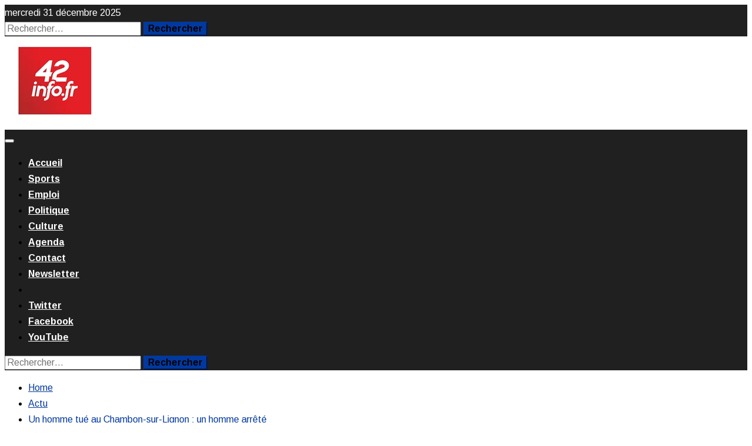

--- FILE ---
content_type: text/html; charset=UTF-8
request_url: https://42info.fr/un-homme-tue-au-chambon-sur-lignon-un-homme-arrete/
body_size: 21248
content:
<!doctype html>
<html dir="ltr" lang="fr-FR">
<head>
    <meta charset="UTF-8">
    <meta name="viewport" content="width=device-width, initial-scale=1">
    <link rel="profile" href="https://gmpg.org/xfn/11">

    <title>Un homme tué au Chambon-sur-Lignon : un homme arrêté | 42info Saint-Étienne</title>

		<!-- All in One SEO 4.9.1.1 - aioseo.com -->
	<meta name="description" content="Ce samedi, un homme de 62 ans a été retrouvé mort dans un appartement rue des Costilles, près de la place principale à Chambon-sur-Lignon. Il était 20h10 quand les gendarmes et le SAMU ont retrouvé le corps. Malgré les premiers secours, le décès a dû être déclaré. &quot; Une arme aurait été utilisée dans l’action &quot; Le" />
	<meta name="robots" content="max-image-preview:large" />
	<meta name="author" content="Carine Cariant"/>
	<meta name="google-site-verification" content="oKYWmTXjOGIhdQwPpk0Epwuc3dvuq63_ghCeQzc0cjk" />
	<meta name="keywords" content="a la une,actu,faits divers" />
	<link rel="canonical" href="https://42info.fr/un-homme-tue-au-chambon-sur-lignon-un-homme-arrete/" />
	<meta name="generator" content="All in One SEO (AIOSEO) 4.9.1.1" />
		<script type="application/ld+json" class="aioseo-schema">
			{"@context":"https:\/\/schema.org","@graph":[{"@type":"Article","@id":"https:\/\/42info.fr\/un-homme-tue-au-chambon-sur-lignon-un-homme-arrete\/#article","name":"Un homme tu\u00e9 au Chambon-sur-Lignon : un homme arr\u00eat\u00e9 | 42info Saint-\u00c9tienne","headline":"Un homme tu\u00e9 au Chambon-sur-Lignon : un homme arr\u00eat\u00e9","author":{"@id":"https:\/\/42info.fr\/author\/loic\/#author"},"publisher":{"@id":"https:\/\/42info.fr\/#organization"},"image":{"@type":"ImageObject","url":"https:\/\/42info.fr\/wp-content\/uploads\/2021\/01\/police-3.jpg","width":1536,"height":825},"datePublished":"2021-01-31T15:15:30+01:00","dateModified":"2021-01-31T15:15:30+01:00","inLanguage":"fr-FR","mainEntityOfPage":{"@id":"https:\/\/42info.fr\/un-homme-tue-au-chambon-sur-lignon-un-homme-arrete\/#webpage"},"isPartOf":{"@id":"https:\/\/42info.fr\/un-homme-tue-au-chambon-sur-lignon-un-homme-arrete\/#webpage"},"articleSection":"A la une, Actu, Faits divers"},{"@type":"BreadcrumbList","@id":"https:\/\/42info.fr\/un-homme-tue-au-chambon-sur-lignon-un-homme-arrete\/#breadcrumblist","itemListElement":[{"@type":"ListItem","@id":"https:\/\/42info.fr#listItem","position":1,"name":"Domicile","item":"https:\/\/42info.fr","nextItem":{"@type":"ListItem","@id":"https:\/\/42info.fr\/category\/actu\/#listItem","name":"Actu"}},{"@type":"ListItem","@id":"https:\/\/42info.fr\/category\/actu\/#listItem","position":2,"name":"Actu","item":"https:\/\/42info.fr\/category\/actu\/","nextItem":{"@type":"ListItem","@id":"https:\/\/42info.fr\/un-homme-tue-au-chambon-sur-lignon-un-homme-arrete\/#listItem","name":"Un homme tu\u00e9 au Chambon-sur-Lignon : un homme arr\u00eat\u00e9"},"previousItem":{"@type":"ListItem","@id":"https:\/\/42info.fr#listItem","name":"Domicile"}},{"@type":"ListItem","@id":"https:\/\/42info.fr\/un-homme-tue-au-chambon-sur-lignon-un-homme-arrete\/#listItem","position":3,"name":"Un homme tu\u00e9 au Chambon-sur-Lignon : un homme arr\u00eat\u00e9","previousItem":{"@type":"ListItem","@id":"https:\/\/42info.fr\/category\/actu\/#listItem","name":"Actu"}}]},{"@type":"Organization","@id":"https:\/\/42info.fr\/#organization","name":"42info Saint-\u00c9tienne","description":"L'actu de Saint-\u00c9tienne et l'info de la Loire - 100% local","url":"https:\/\/42info.fr\/","logo":{"@type":"ImageObject","url":"https:\/\/42info.fr\/wp-content\/uploads\/2022\/01\/Newlogo.png","@id":"https:\/\/42info.fr\/un-homme-tue-au-chambon-sur-lignon-un-homme-arrete\/#organizationLogo","width":171,"height":151},"image":{"@id":"https:\/\/42info.fr\/un-homme-tue-au-chambon-sur-lignon-un-homme-arrete\/#organizationLogo"}},{"@type":"Person","@id":"https:\/\/42info.fr\/author\/loic\/#author","url":"https:\/\/42info.fr\/author\/loic\/","name":"Carine Cariant","image":{"@type":"ImageObject","@id":"https:\/\/42info.fr\/un-homme-tue-au-chambon-sur-lignon-un-homme-arrete\/#authorImage","url":"https:\/\/secure.gravatar.com\/avatar\/418cf7d58b1258d4f36bf9534f75232ce6116cbad87783d583d544608ccdc169?s=96&d=mm&r=g","width":96,"height":96,"caption":"Carine Cariant"}},{"@type":"WebPage","@id":"https:\/\/42info.fr\/un-homme-tue-au-chambon-sur-lignon-un-homme-arrete\/#webpage","url":"https:\/\/42info.fr\/un-homme-tue-au-chambon-sur-lignon-un-homme-arrete\/","name":"Un homme tu\u00e9 au Chambon-sur-Lignon : un homme arr\u00eat\u00e9 | 42info Saint-\u00c9tienne","description":"Ce samedi, un homme de 62 ans a \u00e9t\u00e9 retrouv\u00e9 mort dans un appartement rue des Costilles, pr\u00e8s de la place principale \u00e0 Chambon-sur-Lignon. Il \u00e9tait 20h10 quand les gendarmes et le SAMU ont retrouv\u00e9 le corps. Malgr\u00e9 les premiers secours, le d\u00e9c\u00e8s a d\u00fb \u00eatre d\u00e9clar\u00e9. \" Une arme aurait \u00e9t\u00e9 utilis\u00e9e dans l\u2019action \" Le","inLanguage":"fr-FR","isPartOf":{"@id":"https:\/\/42info.fr\/#website"},"breadcrumb":{"@id":"https:\/\/42info.fr\/un-homme-tue-au-chambon-sur-lignon-un-homme-arrete\/#breadcrumblist"},"author":{"@id":"https:\/\/42info.fr\/author\/loic\/#author"},"creator":{"@id":"https:\/\/42info.fr\/author\/loic\/#author"},"image":{"@type":"ImageObject","url":"https:\/\/42info.fr\/wp-content\/uploads\/2021\/01\/police-3.jpg","@id":"https:\/\/42info.fr\/un-homme-tue-au-chambon-sur-lignon-un-homme-arrete\/#mainImage","width":1536,"height":825},"primaryImageOfPage":{"@id":"https:\/\/42info.fr\/un-homme-tue-au-chambon-sur-lignon-un-homme-arrete\/#mainImage"},"datePublished":"2021-01-31T15:15:30+01:00","dateModified":"2021-01-31T15:15:30+01:00"},{"@type":"WebSite","@id":"https:\/\/42info.fr\/#website","url":"https:\/\/42info.fr\/","name":"42info Saint-\u00c9tienne","description":"L'actu de Saint-\u00c9tienne et l'info de la Loire - 100% local","inLanguage":"fr-FR","publisher":{"@id":"https:\/\/42info.fr\/#organization"}}]}
		</script>
		<!-- All in One SEO -->

<link rel='dns-prefetch' href='//static.addtoany.com' />
<link rel='dns-prefetch' href='//fonts.googleapis.com' />
<link rel='dns-prefetch' href='//www.googletagmanager.com' />
<link rel="alternate" type="application/rss+xml" title="42info Saint-Étienne &raquo; Flux" href="https://42info.fr/feed/" />
<link rel="alternate" type="application/rss+xml" title="42info Saint-Étienne &raquo; Flux des commentaires" href="https://42info.fr/comments/feed/" />
<link rel="alternate" title="oEmbed (JSON)" type="application/json+oembed" href="https://42info.fr/wp-json/oembed/1.0/embed?url=https%3A%2F%2F42info.fr%2Fun-homme-tue-au-chambon-sur-lignon-un-homme-arrete%2F" />
<link rel="alternate" title="oEmbed (XML)" type="text/xml+oembed" href="https://42info.fr/wp-json/oembed/1.0/embed?url=https%3A%2F%2F42info.fr%2Fun-homme-tue-au-chambon-sur-lignon-un-homme-arrete%2F&#038;format=xml" />
<!-- 42info.fr is managing ads with Advanced Ads 2.0.16 – https://wpadvancedads.com/ --><script id="advads-ready">
			window.advanced_ads_ready=function(e,a){a=a||"complete";var d=function(e){return"interactive"===a?"loading"!==e:"complete"===e};d(document.readyState)?e():document.addEventListener("readystatechange",(function(a){d(a.target.readyState)&&e()}),{once:"interactive"===a})},window.advanced_ads_ready_queue=window.advanced_ads_ready_queue||[];		</script>
		<style id='wp-img-auto-sizes-contain-inline-css' type='text/css'>
img:is([sizes=auto i],[sizes^="auto," i]){contain-intrinsic-size:3000px 1500px}
/*# sourceURL=wp-img-auto-sizes-contain-inline-css */
</style>
<style id='wp-emoji-styles-inline-css' type='text/css'>

	img.wp-smiley, img.emoji {
		display: inline !important;
		border: none !important;
		box-shadow: none !important;
		height: 1em !important;
		width: 1em !important;
		margin: 0 0.07em !important;
		vertical-align: -0.1em !important;
		background: none !important;
		padding: 0 !important;
	}
/*# sourceURL=wp-emoji-styles-inline-css */
</style>
<style id='wp-block-library-inline-css' type='text/css'>
:root{--wp-block-synced-color:#7a00df;--wp-block-synced-color--rgb:122,0,223;--wp-bound-block-color:var(--wp-block-synced-color);--wp-editor-canvas-background:#ddd;--wp-admin-theme-color:#007cba;--wp-admin-theme-color--rgb:0,124,186;--wp-admin-theme-color-darker-10:#006ba1;--wp-admin-theme-color-darker-10--rgb:0,107,160.5;--wp-admin-theme-color-darker-20:#005a87;--wp-admin-theme-color-darker-20--rgb:0,90,135;--wp-admin-border-width-focus:2px}@media (min-resolution:192dpi){:root{--wp-admin-border-width-focus:1.5px}}.wp-element-button{cursor:pointer}:root .has-very-light-gray-background-color{background-color:#eee}:root .has-very-dark-gray-background-color{background-color:#313131}:root .has-very-light-gray-color{color:#eee}:root .has-very-dark-gray-color{color:#313131}:root .has-vivid-green-cyan-to-vivid-cyan-blue-gradient-background{background:linear-gradient(135deg,#00d084,#0693e3)}:root .has-purple-crush-gradient-background{background:linear-gradient(135deg,#34e2e4,#4721fb 50%,#ab1dfe)}:root .has-hazy-dawn-gradient-background{background:linear-gradient(135deg,#faaca8,#dad0ec)}:root .has-subdued-olive-gradient-background{background:linear-gradient(135deg,#fafae1,#67a671)}:root .has-atomic-cream-gradient-background{background:linear-gradient(135deg,#fdd79a,#004a59)}:root .has-nightshade-gradient-background{background:linear-gradient(135deg,#330968,#31cdcf)}:root .has-midnight-gradient-background{background:linear-gradient(135deg,#020381,#2874fc)}:root{--wp--preset--font-size--normal:16px;--wp--preset--font-size--huge:42px}.has-regular-font-size{font-size:1em}.has-larger-font-size{font-size:2.625em}.has-normal-font-size{font-size:var(--wp--preset--font-size--normal)}.has-huge-font-size{font-size:var(--wp--preset--font-size--huge)}.has-text-align-center{text-align:center}.has-text-align-left{text-align:left}.has-text-align-right{text-align:right}.has-fit-text{white-space:nowrap!important}#end-resizable-editor-section{display:none}.aligncenter{clear:both}.items-justified-left{justify-content:flex-start}.items-justified-center{justify-content:center}.items-justified-right{justify-content:flex-end}.items-justified-space-between{justify-content:space-between}.screen-reader-text{border:0;clip-path:inset(50%);height:1px;margin:-1px;overflow:hidden;padding:0;position:absolute;width:1px;word-wrap:normal!important}.screen-reader-text:focus{background-color:#ddd;clip-path:none;color:#444;display:block;font-size:1em;height:auto;left:5px;line-height:normal;padding:15px 23px 14px;text-decoration:none;top:5px;width:auto;z-index:100000}html :where(.has-border-color){border-style:solid}html :where([style*=border-top-color]){border-top-style:solid}html :where([style*=border-right-color]){border-right-style:solid}html :where([style*=border-bottom-color]){border-bottom-style:solid}html :where([style*=border-left-color]){border-left-style:solid}html :where([style*=border-width]){border-style:solid}html :where([style*=border-top-width]){border-top-style:solid}html :where([style*=border-right-width]){border-right-style:solid}html :where([style*=border-bottom-width]){border-bottom-style:solid}html :where([style*=border-left-width]){border-left-style:solid}html :where(img[class*=wp-image-]){height:auto;max-width:100%}:where(figure){margin:0 0 1em}html :where(.is-position-sticky){--wp-admin--admin-bar--position-offset:var(--wp-admin--admin-bar--height,0px)}@media screen and (max-width:600px){html :where(.is-position-sticky){--wp-admin--admin-bar--position-offset:0px}}

/*# sourceURL=wp-block-library-inline-css */
</style><style id='wp-block-heading-inline-css' type='text/css'>
h1:where(.wp-block-heading).has-background,h2:where(.wp-block-heading).has-background,h3:where(.wp-block-heading).has-background,h4:where(.wp-block-heading).has-background,h5:where(.wp-block-heading).has-background,h6:where(.wp-block-heading).has-background{padding:1.25em 2.375em}h1.has-text-align-left[style*=writing-mode]:where([style*=vertical-lr]),h1.has-text-align-right[style*=writing-mode]:where([style*=vertical-rl]),h2.has-text-align-left[style*=writing-mode]:where([style*=vertical-lr]),h2.has-text-align-right[style*=writing-mode]:where([style*=vertical-rl]),h3.has-text-align-left[style*=writing-mode]:where([style*=vertical-lr]),h3.has-text-align-right[style*=writing-mode]:where([style*=vertical-rl]),h4.has-text-align-left[style*=writing-mode]:where([style*=vertical-lr]),h4.has-text-align-right[style*=writing-mode]:where([style*=vertical-rl]),h5.has-text-align-left[style*=writing-mode]:where([style*=vertical-lr]),h5.has-text-align-right[style*=writing-mode]:where([style*=vertical-rl]),h6.has-text-align-left[style*=writing-mode]:where([style*=vertical-lr]),h6.has-text-align-right[style*=writing-mode]:where([style*=vertical-rl]){rotate:180deg}
/*# sourceURL=https://42info.fr/wp-includes/blocks/heading/style.min.css */
</style>
<style id='wp-block-paragraph-inline-css' type='text/css'>
.is-small-text{font-size:.875em}.is-regular-text{font-size:1em}.is-large-text{font-size:2.25em}.is-larger-text{font-size:3em}.has-drop-cap:not(:focus):first-letter{float:left;font-size:8.4em;font-style:normal;font-weight:100;line-height:.68;margin:.05em .1em 0 0;text-transform:uppercase}body.rtl .has-drop-cap:not(:focus):first-letter{float:none;margin-left:.1em}p.has-drop-cap.has-background{overflow:hidden}:root :where(p.has-background){padding:1.25em 2.375em}:where(p.has-text-color:not(.has-link-color)) a{color:inherit}p.has-text-align-left[style*="writing-mode:vertical-lr"],p.has-text-align-right[style*="writing-mode:vertical-rl"]{rotate:180deg}
/*# sourceURL=https://42info.fr/wp-includes/blocks/paragraph/style.min.css */
</style>
<style id='global-styles-inline-css' type='text/css'>
:root{--wp--preset--aspect-ratio--square: 1;--wp--preset--aspect-ratio--4-3: 4/3;--wp--preset--aspect-ratio--3-4: 3/4;--wp--preset--aspect-ratio--3-2: 3/2;--wp--preset--aspect-ratio--2-3: 2/3;--wp--preset--aspect-ratio--16-9: 16/9;--wp--preset--aspect-ratio--9-16: 9/16;--wp--preset--color--black: #000000;--wp--preset--color--cyan-bluish-gray: #abb8c3;--wp--preset--color--white: #ffffff;--wp--preset--color--pale-pink: #f78da7;--wp--preset--color--vivid-red: #cf2e2e;--wp--preset--color--luminous-vivid-orange: #ff6900;--wp--preset--color--luminous-vivid-amber: #fcb900;--wp--preset--color--light-green-cyan: #7bdcb5;--wp--preset--color--vivid-green-cyan: #00d084;--wp--preset--color--pale-cyan-blue: #8ed1fc;--wp--preset--color--vivid-cyan-blue: #0693e3;--wp--preset--color--vivid-purple: #9b51e0;--wp--preset--gradient--vivid-cyan-blue-to-vivid-purple: linear-gradient(135deg,rgb(6,147,227) 0%,rgb(155,81,224) 100%);--wp--preset--gradient--light-green-cyan-to-vivid-green-cyan: linear-gradient(135deg,rgb(122,220,180) 0%,rgb(0,208,130) 100%);--wp--preset--gradient--luminous-vivid-amber-to-luminous-vivid-orange: linear-gradient(135deg,rgb(252,185,0) 0%,rgb(255,105,0) 100%);--wp--preset--gradient--luminous-vivid-orange-to-vivid-red: linear-gradient(135deg,rgb(255,105,0) 0%,rgb(207,46,46) 100%);--wp--preset--gradient--very-light-gray-to-cyan-bluish-gray: linear-gradient(135deg,rgb(238,238,238) 0%,rgb(169,184,195) 100%);--wp--preset--gradient--cool-to-warm-spectrum: linear-gradient(135deg,rgb(74,234,220) 0%,rgb(151,120,209) 20%,rgb(207,42,186) 40%,rgb(238,44,130) 60%,rgb(251,105,98) 80%,rgb(254,248,76) 100%);--wp--preset--gradient--blush-light-purple: linear-gradient(135deg,rgb(255,206,236) 0%,rgb(152,150,240) 100%);--wp--preset--gradient--blush-bordeaux: linear-gradient(135deg,rgb(254,205,165) 0%,rgb(254,45,45) 50%,rgb(107,0,62) 100%);--wp--preset--gradient--luminous-dusk: linear-gradient(135deg,rgb(255,203,112) 0%,rgb(199,81,192) 50%,rgb(65,88,208) 100%);--wp--preset--gradient--pale-ocean: linear-gradient(135deg,rgb(255,245,203) 0%,rgb(182,227,212) 50%,rgb(51,167,181) 100%);--wp--preset--gradient--electric-grass: linear-gradient(135deg,rgb(202,248,128) 0%,rgb(113,206,126) 100%);--wp--preset--gradient--midnight: linear-gradient(135deg,rgb(2,3,129) 0%,rgb(40,116,252) 100%);--wp--preset--font-size--small: 13px;--wp--preset--font-size--medium: 20px;--wp--preset--font-size--large: 36px;--wp--preset--font-size--x-large: 42px;--wp--preset--font-family--pilat: pilat;--wp--preset--spacing--20: 0.44rem;--wp--preset--spacing--30: 0.67rem;--wp--preset--spacing--40: 1rem;--wp--preset--spacing--50: 1.5rem;--wp--preset--spacing--60: 2.25rem;--wp--preset--spacing--70: 3.38rem;--wp--preset--spacing--80: 5.06rem;--wp--preset--shadow--natural: 6px 6px 9px rgba(0, 0, 0, 0.2);--wp--preset--shadow--deep: 12px 12px 50px rgba(0, 0, 0, 0.4);--wp--preset--shadow--sharp: 6px 6px 0px rgba(0, 0, 0, 0.2);--wp--preset--shadow--outlined: 6px 6px 0px -3px rgb(255, 255, 255), 6px 6px rgb(0, 0, 0);--wp--preset--shadow--crisp: 6px 6px 0px rgb(0, 0, 0);}:root { --wp--style--global--content-size: 740px;--wp--style--global--wide-size: 1244px; }:where(body) { margin: 0; }.wp-site-blocks > .alignleft { float: left; margin-right: 2em; }.wp-site-blocks > .alignright { float: right; margin-left: 2em; }.wp-site-blocks > .aligncenter { justify-content: center; margin-left: auto; margin-right: auto; }:where(.wp-site-blocks) > * { margin-block-start: 24px; margin-block-end: 0; }:where(.wp-site-blocks) > :first-child { margin-block-start: 0; }:where(.wp-site-blocks) > :last-child { margin-block-end: 0; }:root { --wp--style--block-gap: 24px; }:root :where(.is-layout-flow) > :first-child{margin-block-start: 0;}:root :where(.is-layout-flow) > :last-child{margin-block-end: 0;}:root :where(.is-layout-flow) > *{margin-block-start: 24px;margin-block-end: 0;}:root :where(.is-layout-constrained) > :first-child{margin-block-start: 0;}:root :where(.is-layout-constrained) > :last-child{margin-block-end: 0;}:root :where(.is-layout-constrained) > *{margin-block-start: 24px;margin-block-end: 0;}:root :where(.is-layout-flex){gap: 24px;}:root :where(.is-layout-grid){gap: 24px;}.is-layout-flow > .alignleft{float: left;margin-inline-start: 0;margin-inline-end: 2em;}.is-layout-flow > .alignright{float: right;margin-inline-start: 2em;margin-inline-end: 0;}.is-layout-flow > .aligncenter{margin-left: auto !important;margin-right: auto !important;}.is-layout-constrained > .alignleft{float: left;margin-inline-start: 0;margin-inline-end: 2em;}.is-layout-constrained > .alignright{float: right;margin-inline-start: 2em;margin-inline-end: 0;}.is-layout-constrained > .aligncenter{margin-left: auto !important;margin-right: auto !important;}.is-layout-constrained > :where(:not(.alignleft):not(.alignright):not(.alignfull)){max-width: var(--wp--style--global--content-size);margin-left: auto !important;margin-right: auto !important;}.is-layout-constrained > .alignwide{max-width: var(--wp--style--global--wide-size);}body .is-layout-flex{display: flex;}.is-layout-flex{flex-wrap: wrap;align-items: center;}.is-layout-flex > :is(*, div){margin: 0;}body .is-layout-grid{display: grid;}.is-layout-grid > :is(*, div){margin: 0;}body{padding-top: 0px;padding-right: 0px;padding-bottom: 0px;padding-left: 0px;}a:where(:not(.wp-element-button)){text-decoration: none;}:root :where(.wp-element-button, .wp-block-button__link){background-color: #32373c;border-width: 0;color: #fff;font-family: inherit;font-size: inherit;font-style: inherit;font-weight: inherit;letter-spacing: inherit;line-height: inherit;padding-top: calc(0.667em + 2px);padding-right: calc(1.333em + 2px);padding-bottom: calc(0.667em + 2px);padding-left: calc(1.333em + 2px);text-decoration: none;text-transform: inherit;}.has-black-color{color: var(--wp--preset--color--black) !important;}.has-cyan-bluish-gray-color{color: var(--wp--preset--color--cyan-bluish-gray) !important;}.has-white-color{color: var(--wp--preset--color--white) !important;}.has-pale-pink-color{color: var(--wp--preset--color--pale-pink) !important;}.has-vivid-red-color{color: var(--wp--preset--color--vivid-red) !important;}.has-luminous-vivid-orange-color{color: var(--wp--preset--color--luminous-vivid-orange) !important;}.has-luminous-vivid-amber-color{color: var(--wp--preset--color--luminous-vivid-amber) !important;}.has-light-green-cyan-color{color: var(--wp--preset--color--light-green-cyan) !important;}.has-vivid-green-cyan-color{color: var(--wp--preset--color--vivid-green-cyan) !important;}.has-pale-cyan-blue-color{color: var(--wp--preset--color--pale-cyan-blue) !important;}.has-vivid-cyan-blue-color{color: var(--wp--preset--color--vivid-cyan-blue) !important;}.has-vivid-purple-color{color: var(--wp--preset--color--vivid-purple) !important;}.has-black-background-color{background-color: var(--wp--preset--color--black) !important;}.has-cyan-bluish-gray-background-color{background-color: var(--wp--preset--color--cyan-bluish-gray) !important;}.has-white-background-color{background-color: var(--wp--preset--color--white) !important;}.has-pale-pink-background-color{background-color: var(--wp--preset--color--pale-pink) !important;}.has-vivid-red-background-color{background-color: var(--wp--preset--color--vivid-red) !important;}.has-luminous-vivid-orange-background-color{background-color: var(--wp--preset--color--luminous-vivid-orange) !important;}.has-luminous-vivid-amber-background-color{background-color: var(--wp--preset--color--luminous-vivid-amber) !important;}.has-light-green-cyan-background-color{background-color: var(--wp--preset--color--light-green-cyan) !important;}.has-vivid-green-cyan-background-color{background-color: var(--wp--preset--color--vivid-green-cyan) !important;}.has-pale-cyan-blue-background-color{background-color: var(--wp--preset--color--pale-cyan-blue) !important;}.has-vivid-cyan-blue-background-color{background-color: var(--wp--preset--color--vivid-cyan-blue) !important;}.has-vivid-purple-background-color{background-color: var(--wp--preset--color--vivid-purple) !important;}.has-black-border-color{border-color: var(--wp--preset--color--black) !important;}.has-cyan-bluish-gray-border-color{border-color: var(--wp--preset--color--cyan-bluish-gray) !important;}.has-white-border-color{border-color: var(--wp--preset--color--white) !important;}.has-pale-pink-border-color{border-color: var(--wp--preset--color--pale-pink) !important;}.has-vivid-red-border-color{border-color: var(--wp--preset--color--vivid-red) !important;}.has-luminous-vivid-orange-border-color{border-color: var(--wp--preset--color--luminous-vivid-orange) !important;}.has-luminous-vivid-amber-border-color{border-color: var(--wp--preset--color--luminous-vivid-amber) !important;}.has-light-green-cyan-border-color{border-color: var(--wp--preset--color--light-green-cyan) !important;}.has-vivid-green-cyan-border-color{border-color: var(--wp--preset--color--vivid-green-cyan) !important;}.has-pale-cyan-blue-border-color{border-color: var(--wp--preset--color--pale-cyan-blue) !important;}.has-vivid-cyan-blue-border-color{border-color: var(--wp--preset--color--vivid-cyan-blue) !important;}.has-vivid-purple-border-color{border-color: var(--wp--preset--color--vivid-purple) !important;}.has-vivid-cyan-blue-to-vivid-purple-gradient-background{background: var(--wp--preset--gradient--vivid-cyan-blue-to-vivid-purple) !important;}.has-light-green-cyan-to-vivid-green-cyan-gradient-background{background: var(--wp--preset--gradient--light-green-cyan-to-vivid-green-cyan) !important;}.has-luminous-vivid-amber-to-luminous-vivid-orange-gradient-background{background: var(--wp--preset--gradient--luminous-vivid-amber-to-luminous-vivid-orange) !important;}.has-luminous-vivid-orange-to-vivid-red-gradient-background{background: var(--wp--preset--gradient--luminous-vivid-orange-to-vivid-red) !important;}.has-very-light-gray-to-cyan-bluish-gray-gradient-background{background: var(--wp--preset--gradient--very-light-gray-to-cyan-bluish-gray) !important;}.has-cool-to-warm-spectrum-gradient-background{background: var(--wp--preset--gradient--cool-to-warm-spectrum) !important;}.has-blush-light-purple-gradient-background{background: var(--wp--preset--gradient--blush-light-purple) !important;}.has-blush-bordeaux-gradient-background{background: var(--wp--preset--gradient--blush-bordeaux) !important;}.has-luminous-dusk-gradient-background{background: var(--wp--preset--gradient--luminous-dusk) !important;}.has-pale-ocean-gradient-background{background: var(--wp--preset--gradient--pale-ocean) !important;}.has-electric-grass-gradient-background{background: var(--wp--preset--gradient--electric-grass) !important;}.has-midnight-gradient-background{background: var(--wp--preset--gradient--midnight) !important;}.has-small-font-size{font-size: var(--wp--preset--font-size--small) !important;}.has-medium-font-size{font-size: var(--wp--preset--font-size--medium) !important;}.has-large-font-size{font-size: var(--wp--preset--font-size--large) !important;}.has-x-large-font-size{font-size: var(--wp--preset--font-size--x-large) !important;}.has-pilat-font-family{font-family: var(--wp--preset--font-family--pilat) !important;}
/*# sourceURL=global-styles-inline-css */
</style>

<link rel='stylesheet' id='gn-frontend-gnfollow-style-css' href='https://42info.fr/wp-content/plugins/gn-publisher/assets/css/gn-frontend-gnfollow.min.css?ver=1.5.25' type='text/css' media='all' />
<link rel='stylesheet' id='uaf_client_css-css' href='https://42info.fr/wp-content/uploads/useanyfont/uaf.css?ver=1765423557' type='text/css' media='all' />
<link rel='stylesheet' id='aft-icons-css' href='https://42info.fr/wp-content/themes/darknews-pro/assets/icons/style.css?ver=6.9' type='text/css' media='all' />
<link rel='stylesheet' id='bootstrap-css' href='https://42info.fr/wp-content/themes/darknews-pro/assets/bootstrap/css/bootstrap.min.css?ver=6.9' type='text/css' media='all' />
<link rel='stylesheet' id='slick-css-css' href='https://42info.fr/wp-content/themes/darknews-pro/assets/slick/css/slick.min.css?ver=6.9' type='text/css' media='all' />
<link rel='stylesheet' id='sidr-css' href='https://42info.fr/wp-content/themes/darknews-pro/assets/sidr/css/jquery.sidr.dark.css?ver=6.9' type='text/css' media='all' />
<link rel='stylesheet' id='magnific-popup-css' href='https://42info.fr/wp-content/themes/darknews-pro/assets/magnific-popup/magnific-popup.css?ver=6.9' type='text/css' media='all' />
<link rel='stylesheet' id='darknews-google-fonts-css' href='https://fonts.googleapis.com/css?family=Roboto:100,300,400,500,700|Arimo:400,400italic,700|Arimo:400,400italic,700&#038;subset=latin,latin-ext' type='text/css' media='all' />
<link rel='stylesheet' id='darknews-style-css' href='https://42info.fr/wp-content/themes/darknews-pro/style.css?ver=6.9' type='text/css' media='all' />
<style id='darknews-style-inline-css' type='text/css'>

                body.aft-dark-mode #sidr,
        body.aft-dark-mode,
        body.aft-dark-mode #af-preloader {
            background-color: #000000;
        }
        
                    body.aft-default-mode #sidr,
            body.aft-default-mode #af-preloader {
                background-color: #ffffff;
            }
            body.aft-default-mode.custom-background,
            body.aft-default-mode {
                background-color: #ffffff ;
            }
        
                    body.aft-default-mode.woocommerce-account .entry-content .woocommerce-MyAccount-navigation ul li.is-active a,
            body.aft-default-mode ul.products li.product .price,
            body.aft-default-mode .entry-content > [class*="wp-block-"] .woocommerce a:not(.has-text-color).button:hover,
            body.aft-default-mode pre .woocommerce,
            body.aft-default-mode .comment-metadata a,
            body.aft-default-mode .comment-meta a,
            body.aft-default-mode .fn a,
            body.aft-default-mode .sidebar-area .wp-block-tag-cloud a, 
            body.aft-default-mode .sidebar-area .tagcloud a,
            body.aft-default-mode .wp-post-author-meta .awpa-display-name a,
            body.aft-default-mode .wp-post-author-meta .wp-post-author-meta-more-posts a,
            body.aft-default-mode .wp_post_author_widget .awpa-display-name,
            body.aft-default-mode .af-breadcrumbs a,
            body.aft-default-mode.widget-title-border-bottom .widget-title .heading-line,
            body.aft-default-mode.widget-title-border-center .widget-title .heading-line,
            body.aft-default-mode.widget-title-border-none .widget-title .heading-line,

            body.aft-default-mode #secondary .darknews-widget ol[class*="wp-block-"] a,
            body.aft-default-mode #secondary .darknews-widget ul[class*="wp-block-"] a,

            body.aft-default-mode.single span.tags-links a,
            body.single-post.aft-default-mode .entry-header .af-post-format i,
            body.aft-default-mode .page-title,
            body.aft-default-mode h1.entry-title,
            body.aft-default-mode .aft-popular-taxonomies-lists ul li a,
            body.aft-default-mode .aft-popular-taxonomies-lists strong,
            body.aft-default-mode #wp-calendar tbody,
            body.aft-default-mode .wp-block-calendar table:where(:not(.has-text-color)) th,
            body.aft-default-mode h3,
            body.aft-default-mode .aft-readmore-wrapper a.aft-readmore,
            body.aft-default-mode footer.site-footer .aft-readmore-wrapper a.aft-readmore,
            body.aft-default-mode .author-links a,
            body.aft-default-mode .main-navigation ul.children li a,
            body.aft-default-mode .nav-links a,
            body.aft-default-mode .read-details .entry-meta span,
            body.aft-default-mode .aft-comment-view-share > span > a,
            body.aft-default-mode h4.af-author-display-name,
            body.aft-default-mode #wp-calendar caption,
            body.aft-default-mode .wp-block-image figcaption,
            body.aft-default-mode ul.trail-items li a,
            body.aft-default-mode .woocommerce-loop-product__title,

            body.aft-default-mode .entry-content a,
            body.aft-default-mode .entry-content > [class*="wp-block-"] a:not(.has-text-color),
            body.aft-default-mode .entry-content > ol a,
            body.aft-default-mode .entry-content > ul a,
            body.aft-default-mode .entry-content > p a,
            body.aft-default-mode #sidr,
            body.aft-default-mode {
                color: #404040;
            }
            body.single-post.aft-default-mode .entry-header .af-post-format i{
                border-color: #404040;
            }

        
                    
            body .darknews-header .top-header{
            background-color: #202020;
            }

        
        
            body .darknews-header.header-layout-centered .search-icon:visited,
            body .darknews-header.header-layout-centered .search-icon:hover,
            body .darknews-header.header-layout-centered .search-icon:focus,
            body .darknews-header.header-layout-centered .search-icon:active,
            body .darknews-header.header-layout-centered .search-icon,
            body .darknews-header .date-bar-left,
            body .darknews-header .top-header{
            color: #ffffff;
            }

            body .header-layout-compressed-full .offcanvas-menu span,
            body .header-layout-centered .offcanvas-menu span{
            background-color: #ffffff;
            }

            body .darknews-header .aft-small-social-menu ul li a{
            color: #ffffff ;
            }

        
                    body.aft-dark-mode legend,
            body.aft-dark-mode.woocommerce-account .entry-content .woocommerce-MyAccount-navigation ul li.is-active a,
            body.aft-dark-mode ul.products li.product .price,
            body.aft-dark-mode pre .woocommerce,
            body.aft-dark-mode .fn a,
            body.aft-dark-mode .comment-metadata a,
            body.aft-dark-mode .sidebar-area .wp-block-tag-cloud a,
            body.aft-dark-mode .sidebar-area .tagcloud a,
            body.aft-dark-mode .wp_post_author_widget .awpa-display-name,
            body.aft-dark-mode .af-breadcrumbs a,
            body.aft-dark-mode.widget-title-border-bottom .widget-title .heading-line,
            body.aft-dark-mode.widget-title-border-center .widget-title .heading-line,
            body.aft-dark-mode.widget-title-border-none .widget-title .heading-line,

            body.aft-dark-mode #secondary .darknews-widget ol[class*="wp-block-"] a,
            body.aft-dark-mode #secondary .darknews-widget ul[class*="wp-block-"] a,

            body.aft-dark-mode.single span.tags-links a,
            body.single-post.aft-dark-mode .entry-header .af-post-format i,
            body.aft-dark-mode .page-title,
            body.aft-dark-mode h1.entry-title,
            body.aft-dark-mode ul.trail-items li:after,
            body.aft-dark-mode .aft-popular-taxonomies-lists ul li a,
            body.aft-dark-mode .aft-popular-taxonomies-lists strong,
            body.aft-dark-mode .wp-block-calendar table:where(:not(.has-text-color)) th,

            body.aft-dark-mode #wp-calendar tbody,
            body.aft-dark-mode .entry-meta span,
            body.aft-dark-mode h3,
            body.aft-dark-mode .color-pad #wp-calendar caption,
            body.aft-dark-mode .aft-readmore-wrapper a.aft-readmore,
            body.aft-dark-mode footer.site-footer .aft-readmore-wrapper a.aft-readmore,

            body.aft-dark-mode .wp-post-author-meta .awpa-display-name a,
            body.aft-dark-mode .wp-post-author-meta .awpa-display-name a:visited,
            body.aft-dark-mode .posts-author a,
            body.aft-dark-mode .posts-author a:visited,
            body.aft-dark-mode .author-links a,
            body.aft-dark-mode .nav-links a,
            body.aft-dark-mode .read-details .entry-meta span,
            body.aft-dark-mode .aft-comment-view-share > span > a,
            body.aft-dark-mode h4.af-author-display-name,
            body.aft-dark-mode #wp-calendar caption,
            body.aft-dark-mode .wp-block-image figcaption,
            body.aft-dark-mode ul.trail-items li a,
            body.aft-dark-mode .woocommerce-loop-product__title,

            body.aft-dark-mode .entry-content a,
            body.aft-dark-mode .entry-content > [class*="wp-block-"] a:not(.has-text-color),
            body.aft-dark-mode .entry-content > ol a,
            body.aft-dark-mode .entry-content > ul a,
            body.aft-dark-mode .entry-content > p a,
            body.aft-dark-mode #sidr,
            body.aft-dark-mode, 
            body.aft-dark-mode .color-pad{
                color: #ffffff;
            }
            body.aft-dark-mode .wp-post-author-meta a,
            body.single-post.aft-dark-mode .entry-header .af-post-format i{
                border-color: #ffffff;
            }

        
                    .woocommerce #respond input#submit.disabled, 
            .woocommerce #respond input#submit:disabled, 
            .woocommerce #respond input#submit:disabled[disabled], 
            .woocommerce a.button.disabled, 
            .woocommerce a.button:disabled, 
            .woocommerce a.button:disabled[disabled], 
            .woocommerce button.button.disabled, 
            .woocommerce button.button:disabled, 
            .woocommerce button.button:disabled[disabled], 
            .woocommerce input.button.disabled, 
            .woocommerce input.button:disabled, 
            .woocommerce input.button:disabled[disabled],
            .woocommerce #respond input#submit, 
            .woocommerce a.button, 
            .woocommerce button.button, 
            .woocommerce input.button,
            .woocommerce #respond input#submit.alt, 
            .woocommerce a.button.alt, 
            .woocommerce button.button.alt, 
            .woocommerce input.button.alt,

            .order-again .button:hover,
            .woocommerce a.button.add_to_cart_button:hover,
            .woocommerce-Address .edit:hover,
            .woocommerce-Button:hover,
            .wc-block-components-button:hover,
            .woocommerce #respond input#submit.alt:hover, 
            .woocommerce a.button.alt:hover, 
            .woocommerce button.button.alt:hover, 
            .woocommerce input.button.alt:hover,
            .woocommerce-active a.added_to_cart :hover,
            .woocommerce a.added_to_cart:hover,
            body.aft-default-mode .entry-content a.wc-block-components-button,
            body .wc-block-components-button, 
            .woocommerce-account .addresses .title .edit,

            .wc-block-checkout .wp-block-button__link, 
            :root .wc-block-featured-product__link :where(.wp-element-button, .wp-block-button__link), 
            :root .wc-block-featured-category__link :where(.wp-element-button, .wp-block-button__link), 
            .woocommerce-notices-wrapper .button, 
            .wc-block-grid .wp-block-button__link, 
            .wp-block-button.wc-block-components-product-button .wp-block-button__link, 
            .wc-block-grid__product-add-to-cart.wp-block-button .wp-block-button__link,
            button.wc-block-mini-cart__button,
            .woocommerce ul.products li.product .button:hover,

            .widget-title-fill-and-border .wp-block-search__label,
            .widget-title-fill-and-no-border .wp-block-search__label,
            .widget-title-fill-and-border .wp-block-group .wp-block-heading,
            .widget-title-fill-and-no-border .wp-block-group .wp-block-heading,

            .widget-title-fill-and-border .wp_post_author_widget .widget-title .header-after,
            .widget-title-fill-and-no-border .wp_post_author_widget .widget-title .header-after,

            footer .aft-small-social-menu ul li a:hover, 
            header .top-header .aft-small-social-menu ul li a:hover,
            .darknews_author_info_widget .aft-small-social-menu ul li a:hover,
            footer .aft-small-social-menu ul li a:hover,
            body.widget-title-border-center .widget-title .heading-line-before,
            body.widget-title-border-bottom .header-after1 .heading-line-before, 
            body.widget-title-border-bottom .widget-title .heading-line-before,
            body .af-cat-widget-carousel a.darknews-categories.category-color-1,
            .widget-title-fill-and-no-border .widget-title .heading-line, 
            .widget-title-fill-and-border .widget-title .heading-line, 
            .widget-title-border-bottom .wp-block-search__label::before,
            .widget-title-border-bottom .wp-block-group .wp-block-heading::before,
            .widget-title-border-bottom .wp_post_author_widget .widget-title .header-after::before,
            .widget-title-border-center .wp-block-search__label::before,
            .widget-title-border-center .wp-block-group .wp-block-heading::before,
            .widget-title-border-center .wp_post_author_widget .widget-title .heading-line-before,
            .widget-title-border-center .wp_post_author_widget .widget-title .header-after::before,

            .aft-posts-tabs-panel .nav-tabs>li>a.active, 
            .aft-main-banner-wrapper .widget-title .heading-line,
            a.sidr-class-sidr-button-close,
            .aft-default-mode .entry-content button.button:hover,
            .aft-default-mode .entry-content a.button:hover,
            .aft-dark-mode .entry-content button.button:hover,
            .aft-dark-mode .entry-content a.button:hover,

            .widget-title-fill-and-border .wp-block-search__label::before,
            .widget-title-fill-and-border .wp-block-group .wp-block-heading::before,

            body.aft-dark-mode .is-style-fill a.wp-block-button__link:not(.has-text-color), 
            body.aft-default-mode .is-style-fill a.wp-block-button__link:not(.has-text-color),

            body.aft-dark-mode input[type="button"],
            body.aft-dark-mode input[type="reset"],
            body.aft-dark-mode input[type="submit"],
            body.aft-dark-mode .inner-suscribe input[type=submit],
            body.aft-default-mode input[type="button"],
            body.aft-default-mode input[type="reset"],
            body.aft-default-mode input[type="submit"],
            .wp-block-search__button,
            body.aft-default-mode .inner-suscribe input[type=submit],
            .af-youtube-slider .af-video-wrap .af-bg-play i,
            .af-youtube-video-list .entry-header-yt-video-wrapper .af-yt-video-play i,
            body .btn-style1 a:visited,
            body .btn-style1 a,
            body .darknews-pagination .nav-links .page-numbers.current,
            body #scroll-up,
            .aft-readmore-wrapper a.aft-readmore:hover,
            body.aft-dark-mode .aft-readmore-wrapper a.aft-readmore:hover, 
            footer.site-footer .aft-readmore-wrapper a.aft-readmore:hover,
            .aft-readmore-wrapper a.aft-readmore:hover,
            .read-img .trending-no,
            body .trending-posts-vertical .trending-no{
            background-color: #02399e;
            }

            .grid-design-texts-over-image .aft-readmore-wrapper a.aft-readmore:hover, 
            .aft-readmore-wrapper a.aft-readmore:hover,
            body.aft-dark-mode .aft-readmore-wrapper a.aft-readmore:hover, 
            body.aft-default-mode .aft-readmore-wrapper a.aft-readmore:hover, 

            body.single .entry-header .aft-post-excerpt-and-meta .post-excerpt,
            .aft-posts-tabs-panel .nav-tabs, 
            .widget-title-fill-and-border .widget-title,
            body.aft-dark-mode.single span.tags-links a:hover,
            .darknews-pagination .nav-links .page-numbers.current,
            .aft-readmore-wrapper a.aft-readmore:hover,
            p.awpa-more-posts a:hover{
            border-color: #02399e;
            }
            .woocommerce div.product .woocommerce-tabs ul.tabs li.active,
            body.aft-dark-mode .is-style-outline a.wp-block-button__link:not(.has-text-color), 
            body.aft-default-mode .is-style-outline a.wp-block-button__link:not(.has-text-color),
            .wp-post-author-meta .wp-post-author-meta-more-posts a.awpa-more-posts:hover{
                border-color: #02399e;
            }
            #scroll-up::after,
            .aft-dark-mode #loader,
            .aft-default-mode #loader {
                border-bottom-color: #02399e;
            }
            body.aft-default-mode .woocommerce-loop-product__title:hover,
            body.aft-dark-mode .woocommerce-loop-product__title:hover,
            body.aft-dark-mode .is-style-outline a.wp-block-button__link:not(.has-text-color), 
            body.aft-default-mode .is-style-outline a.wp-block-button__link:not(.has-text-color),
            body.aft-default-mode #secondary .darknews-widget ol[class*="wp-block-"] a:hover,
            body.aft-default-mode #secondary .darknews-widget ul[class*="wp-block-"] a:hover,
            body.aft-dark-mode #secondary .darknews-widget ol[class*="wp-block-"] a:hover,
            body.aft-dark-mode #secondary .darknews-widget ul[class*="wp-block-"] a:hover,
            .widget_text a ,
            body.aft-default-mode .sidebar-area .wp-block-tag-cloud a:hover,
            body.aft-default-mode .site-footer .wp-block-tag-cloud a:hover, 
            body.aft-default-mode .site-footer .tagcloud a:hover,
            .wp_post_author_widget .wp-post-author-meta .awpa-display-name a:hover, 
            body.aft-dark-mode .sidebar-area .wp-block-tag-cloud a:hover,
            body.aft-dark-mode .site-footer .wp-block-tag-cloud a:hover, 
            body.aft-dark-mode .site-footer .tagcloud a:hover,
            .wp-post-author-meta .wp-post-author-meta-more-posts a.awpa-more-posts:hover,
            body.aft-default-mode .af-breadcrumbs a:hover,
            body.aft-dark-mode .af-breadcrumbs a:hover,
            .aft-default-mode .site-footer .wp-calendar-nav a,
            body.aft-dark-mode .wp-calendar-nav a,
            body p.logged-in-as a,
            a,  a:visited,  a:hover,  a:focus,  a:active,
            span.posted_in a:hover,span.tagged_as a:hover ,
            body.aft-default-mode .wp-post-author-meta .awpa-display-name a:hover,
            body.aft-default-mode .tagcloud a:hover,
            body.aft-default-mode.single span.tags-links a:hover,
            body.aft-default-mode p.awpa-more-posts a:hover,
            body.aft-default-mode p.awpa-website a:hover ,
            body.aft-default-mode .widget ul.menu >li a:hover,
            body.aft-default-mode .nav-links a:hover,
            body.aft-default-mode ul.trail-items li a:hover,
            body.aft-dark-mode .wp-post-author-meta .awpa-display-name a:hover,
            body.aft-dark-mode .tagcloud a:hover,
            body.aft-dark-mode.single span.tags-links a:hover,
            body.aft-dark-mode p.awpa-more-posts a:hover,
            body.aft-dark-mode p.awpa-website a:hover ,
            body.aft-dark-mode .widget ul.menu >li a:hover,
            body.aft-dark-mode .nav-links a:hover,
            body.aft-dark-mode ul.trail-items li a:hover,
            .site-footer .secondary-footer a:hover,
            body.aft-default-mode .comment-meta a:hover,
            body.aft-dark-mode .comment-meta a:hover,
            body.aft-default-mode .fn a:hover,
            body.aft-dark-mode .fn a:hover,
            body.aft-dark-mode .entry-content a:hover,
            body.aft-dark-mode .entry-content > [class*="wp-block-"] a:not(.has-text-color):hover,
            body.aft-dark-mode .entry-content > ol a:hover,
            body.aft-dark-mode .entry-content > ul a:hover,
            body.aft-dark-mode .entry-content > p a:hover,
            body.aft-default-mode .entry-content a:hover,
            body.aft-default-mode .entry-content > [class*="wp-block-"] a:not(.has-text-color):hover,
            body.aft-default-mode .entry-content > ol a:hover,
            body.aft-default-mode .entry-content > ul a:hover,
            body.aft-default-mode .entry-content > p a:hover,
            .comment-metadata a{
            color:#02399e;
            }   

            @media only screen and (min-width: 992px){
                body.aft-default-mode .darknews-header .main-navigation .menu-desktop > ul > li:hover > a:before,
                body.aft-default-mode .darknews-header .main-navigation .menu-desktop > ul > li.current-menu-item > a:before {
                background-color: #02399e;
                }
            }
        
                    .woocommerce-product-search button[type="submit"], input.search-submit{
                background-color: #02399e;
            }
            #wp-calendar tbody td a,
            body.aft-dark-mode #wp-calendar tbody td#today,
            body.aft-default-mode #wp-calendar tbody td#today,
            body .entry-content > [class*="wp-block-"] a:not(.has-text-color),
            body .entry-content > ul a, body .entry-content > ul a:visited,
            body .entry-content > ol a, body .entry-content > ol a:visited,
            body .entry-content > p a, body .entry-content > p a:visited
            {
            color: #02399e;
            }
            .woocommerce-product-search button[type="submit"], input.search-submit,
            body.single span.tags-links a:hover{
            border-color: #02399e;
            }

            @media only screen and (min-width: 993px){
                .main-navigation .menu-desktop > li.current-menu-item::after, 
                .main-navigation .menu-desktop > ul > li.current-menu-item::after, 
                .main-navigation .menu-desktop > li::after, .main-navigation .menu-desktop > ul > li::after{
                    background-color: #02399e;
                }
            }
        
                    .order-again .button:hover,
            .woocommerce a.button.add_to_cart_button:hover,
            .woocommerce-Address .edit:hover,
            .woocommerce-Button:hover,
            .wc-block-components-button:hover,
            .woocommerce #respond input#submit.alt:hover, 
            .woocommerce a.button.alt:hover, 
            .woocommerce button.button.alt:hover, 
            .woocommerce input.button.alt:hover,
            .woocommerce-active a.added_to_cart :hover,
            .woocommerce a.added_to_cart:hover,
            body.aft-default-mode .entry-content a.wc-block-components-button,
            body.aft-default-mode .entry-content a.button,
            body .wc-block-components-button, 
            .woocommerce-account .addresses .title .edit,
            .woocommerce ul.products li.product .button:hover,

            .wc-block-checkout .wp-block-button__link, 
            .aft-default-mode .wc-block-featured-product__link .wp-element-button:hover,
            .aft-default-mode .wc-block-featured-product__link .wp-block-button__link:hover,
            :root .wc-block-featured-product__link :where(.wp-element-button, .wp-block-button__link), 
            :root .aft-default-mode .wc-block-featured-product__link :where(.wp-element-button, .wp-block-button__link), 
            :root .aft-default-mode .wc-block-featured-category__link :where(.wp-element-button, .wp-block-button__link), 
            .aft-default-mode .wc-block-featured-category__link .wp-element-button:hover,
            .aft-default-mode .wc-block-featured-category__link .wp-block-button__link:hover,
            :root .wc-block-featured-category__link :where(.wp-element-button, .wp-block-button__link), 
            .woocommerce-notices-wrapper .button, 
            .wc-block-grid .wp-block-button__link, 
            .wp-block-button.wc-block-components-product-button .wp-block-button__link, 
            .wc-block-grid__product-add-to-cart.wp-block-button .wp-block-button__link,
            .aft-default-mode .entry-content .wc-block-grid .wp-block-button a:hover,

            body.aft-dark-mode .wc-block-grid .wp-block-button__link, 
            body.aft-dark-mode .entry-content .wc-block-components-button:hover,
            body.aft-dark-mode .entry-content .wp-block-button__link:hover, 
            body.aft-dark-mode .wp-block-button.wc-block-components-product-button .wp-block-button__link, 
            body.aft-dark-mode .wc-block-grid__product-add-to-cart.wp-block-button .wp-block-button__link,

            .woocommerce #respond input#submit.disabled, 
            .woocommerce #respond input#submit:disabled, 
            .woocommerce #respond input#submit:disabled[disabled], 
            .woocommerce a.button.disabled, 
            .woocommerce a.button:disabled, 
            .woocommerce a.button:disabled[disabled], 
            .woocommerce button.button.disabled, 
            .woocommerce button.button:disabled, 
            .woocommerce button.button:disabled[disabled], 
            .woocommerce input.button.disabled, 
            .woocommerce input.button:disabled, 
            .woocommerce input.button:disabled[disabled],
            .woocommerce #respond input#submit, 
            .woocommerce a.button, 
            body .entry-content > [class*="wp-block-"] .woocommerce a:not(.has-text-color).button,
            .woocommerce button.button, 
            .woocommerce input.button,
            .woocommerce #respond input#submit.alt, 
            .woocommerce a.button.alt, 
            .woocommerce button.button.alt, 
            .woocommerce input.button.alt,

            .widget-title-fill-and-border .wp-block-group .wp-block-heading,
            .widget-title-fill-and-no-border .wp-block-group .wp-block-heading,
            .widget-title-fill-and-no-border .wp-block-search__label,
            .widget-title-fill-and-border .wp-block-search__label,

            .widget-title-fill-and-border .wp_post_author_widget .widget-title .header-after,
            .widget-title-fill-and-no-border .wp_post_author_widget .widget-title .header-after,

            body.aft-dark-mode .is-style-fill a.wp-block-button__link:not(.has-text-color), 
            body.aft-default-mode .is-style-fill a.wp-block-button__link:not(.has-text-color),
            
            .aft-default-mode .entry-content button.button:hover,
            .aft-default-mode .entry-content a.button:hover,
            .aft-dark-mode .entry-content button.button:hover,
            .aft-dark-mode .entry-content a.button:hover,
            .aft-dark-mode .entry-content a.button,
            .aft-dark-mode .entry-content .wc-block-components-button,
            .aft-dark-mode .entry-content .wc-block-components-button:hover,
            body.aft-dark-mode .entry-content a[class*="wp-block-"],
            body .darknews-pagination .nav-links .page-numbers.current,
            body.aft-default-mode .grid-design-texts-over-image .aft-readmore-wrapper a.aft-readmore:hover,
            .grid-design-texts-over-image .aft-readmore-wrapper a.aft-readmore:hover, 
            body.aft-dark-mode .grid-design-texts-over-image .aft-readmore-wrapper a.aft-readmore:hover,
            .aft-readmore-wrapper a.aft-readmore:hover,
            body.aft-dark-mode .aft-readmore-wrapper a.aft-readmore:hover, 
            body.aft-default-mode .aft-readmore-wrapper a.aft-readmore:hover, 
            footer.site-footer .aft-readmore-wrapper a.aft-readmore:hover,
            body .af-cat-widget-carousel a.darknews-categories.category-color-1,
            .widget-title-fill-and-no-border .widget-title .heading-line, 
            .widget-title-fill-and-border .widget-title .heading-line, 
            .aft-posts-tabs-panel .nav-tabs>li>a.active, 
            .aft-main-banner-wrapper .widget-title .heading-line,

            .af-youtube-slider .af-video-wrap .af-hide-iframe i,
            .af-youtube-video-list .entry-header-yt-video-wrapper .af-yt-video-play i,
            .woocommerce-product-search button[type="submit"], input.search-submit,
            body.aft-default-mode button,
            body.aft-default-mode input[type="button"],
            body.aft-default-mode input[type="reset"],
            body.aft-default-mode input[type="submit"],
            body.aft-dark-mode button,
            body.aft-dark-mode button .search-icon,
            body.aft-dark-mode button .search-icon:hover,
            body.aft-dark-mode input[type="button"],
            body.aft-dark-mode input[type="reset"],
            body.aft-dark-mode input[type="submit"],
            .read-img .trending-no,
            .search-icon,.search-icon:visited, .search-icon:hover, .search-icon:focus, .search-icon:active,
            body .trending-posts-vertical .trending-no,
            body.aft-dark-mode .btn-style1 a,
            body.aft-default-mode .btn-style1 a,
            body.aft-dark-mode #scroll-up ,
            body.aft-default-mode #scroll-up {
            color: #ffffff;
            }
            body.aft-dark-mode #scroll-up::before {
                content: "";
                border-bottom-color: #ffffff;
            }
            a.sidr-class-sidr-button-close::before, a.sidr-class-sidr-button-close::after {
                background-color: #ffffff;
            }

        
                    body.aft-dark-mode.af-boxed-layout .af-whole-wrapper{
                background-color: #111111;
            }

        
                    body.aft-default-mode.af-boxed-layout .af-whole-wrapper{
                background-color: #ffffff;
            }
        
        
            body:not(.home) .header-layout-compressed-full .full-width.af-transparent-head .af-for-transparent .main-navigation .menu > ul > li > a,
            body .header-layout-compressed .compress-bar-mid .date-bar-mid,
            body .main-navigation ul.menu > li > a,
            body .darknews-header:not(.header-layout-centered) .search-icon:visited,
            body .darknews-header:not(.header-layout-centered) .search-icon:hover,
            body .darknews-header:not(.header-layout-centered) .search-icon:focus,
            body .darknews-header:not(.header-layout-centered) .search-icon:active,
            body .darknews-header:not(.header-layout-centered) .search-icon{
            color: #ffffff;
            }

            body .header-layout-default .offcanvas-menu span,
            body .ham:before,
            body .ham:after,
            body .ham{
            background-color: #ffffff;
            }
            @media screen and (max-width: 990px){
                body .darknews-header.header-layout-centered .search-watch.aft-show-on-mobile .search-icon{
                    color: #ffffff;
                }
            }
        
                    body div#main-navigation-bar{
            background-color: #202020;
            }
        

                    body .main-navigation .menu-description {
            background-color: #02399e;
            }
            body .main-navigation .menu-description:after{
            border-top-color: #02399e;
            }
        
                    body .main-navigation .menu-description {
            color: #02399e;
            }
        
                    body.aft-dark-mode .banner-exclusive-posts-wrapper a,
            body.aft-dark-mode .banner-exclusive-posts-wrapper a:visited,
            body.aft-dark-mode .featured-category-item .read-img a,

            body.aft-dark-mode .wp-block-group .wp-block-latest-comments li.wp-block-latest-comments__comment a, 
            body.aft-dark-mode .wp-block-group .wp-block-group ul li a,
            body.aft-dark-mode .wp-block-group .wp-block-latest-posts.wp-block-latest-posts__list li a,
            body.aft-dark-mode .widget > ul > li .comment-author-link,
            body.aft-dark-mode .widget ul.menu >li a,
            body.aft-dark-mode .widget > ul > li a,
            body.aft-dark-mode .read-title h2 a ,
            body.aft-dark-mode .read-title h4 a {
                color: #ffffff;
            }
        
                    body.aft-default-mode .banner-exclusive-posts-wrapper a,
            body.aft-default-mode .banner-exclusive-posts-wrapper a:visited,
            body.aft-default-mode .featured-category-item .read-img a,

            body.aft-default-mode .widget > ul > li .comment-author-link,
            body.aft-default-mode .widget ul.menu >li a,
            body.aft-default-mode .wp-block-group .wp-block-latest-comments li.wp-block-latest-comments__comment a, 
            body.aft-default-mode .wp-block-group .wp-block-group ul li a,
            body.aft-default-mode .wp-block-group .wp-block-latest-posts.wp-block-latest-posts__list li a,
            body.aft-default-mode .widget > ul > li a,
            body.aft-default-mode .read-title h2 a ,
            body.aft-default-mode .read-title h4 a {
            color: #404040;
            }
        

                    body.aft-default-mode .grid-design-texts-over-image .aft-readmore-wrapper a.aft-readmore,
            .grid-design-texts-over-image .aft-readmore-wrapper a.aft-readmore, 
            body.aft-dark-mode .grid-design-texts-over-image .aft-readmore-wrapper a.aft-readmore,

            body.aft-dark-mode .af-main-banner-thumb-posts .small-grid-style .af-sec-post:first-child .read-details .read-title h4 a,
            body.aft-dark-mode .site-footer .color-pad .grid-design-texts-over-image .read-details .entry-meta span a,
            body.aft-dark-mode .site-footer .color-pad .grid-design-texts-over-image .read-details .entry-meta span,
            body.aft-dark-mode .site-footer .color-pad .grid-design-texts-over-image .read-title h4 a,
            body.aft-dark-mode .site-footer .color-pad .grid-design-texts-over-image .read-details,
            body.aft-dark-mode .grid-design-texts-over-image .read-details .entry-meta span a,
            body.aft-dark-mode .grid-design-texts-over-image .read-details .entry-meta span,
            body.aft-dark-mode .grid-design-texts-over-image .read-title h4 a,
            body.aft-dark-mode .grid-design-texts-over-image .read-details,
            body.aft-default-mode .af-main-banner-thumb-posts .small-grid-style .af-sec-post:first-child .read-details .read-title h4 a,
            body.aft-default-mode .site-footer .color-pad .grid-design-texts-over-image .read-details .entry-meta span a,
            body.aft-default-mode .site-footer .color-pad .grid-design-texts-over-image .read-details .entry-meta span,
            body.aft-default-mode .site-footer .color-pad .grid-design-texts-over-image .read-title h4 a,
            body.aft-default-mode .site-footer .color-pad .grid-design-texts-over-image .read-details,
            body.aft-default-mode .grid-design-texts-over-image .read-details .entry-meta span a,
            body.aft-default-mode .grid-design-texts-over-image .read-details .entry-meta span,
            body.aft-default-mode .grid-design-texts-over-image .read-title h4 a,
            body.aft-default-mode .grid-design-texts-over-image .read-details{
            color: #ffffff;
            }
        
                    body .darknews-header.header-layout-compressed-full div.custom-menu-link > a,
            body .darknews-header.header-layout-centered div.custom-menu-link > a,
            body .darknews-header.header-layout-centered .top-bar-right div.custom-menu-link > a,
            body .darknews-header.header-layout-compressed-full .top-bar-right div.custom-menu-link > a,
            body .darknews-header.header-layout-default .search-watch div.custom-menu-link > a{
            background: #ffffff;
            }
        
                    body .exclusive-posts .exclusive-now{
            background: #dd3333;
            }
        

                    .aft-dark-mode .mailchimp-block,
            body .mailchimp-block{
            background-color: #202020;
            }
        
                    body .mailchimp-block, .mailchimp-block .block-title{
                color: #ffffff;
            }
        

                    body.aft-dark-mode footer.site-footer,
            body footer.site-footer{
            background-color: #202020;
            }
        
                    body.aft-default-mode.widget-title-border-bottom .site-footer .widget-title .heading-line,
            body.aft-default-mode.widget-title-border-center .site-footer .widget-title .heading-line,
            body.aft-default-mode.widget-title-border-none .site-footer .widget-title .heading-line,
            body.aft-dark-mode.widget-title-border-bottom .site-footer .widget-title .heading-line,
            body.aft-dark-mode.widget-title-border-center .site-footer .widget-title .heading-line,
            body.aft-dark-mode.widget-title-border-none .site-footer .widget-title .heading-line,

            body.aft-default-mode .site-footer .wp-block-tag-cloud a, 
            body.aft-default-mode .site-footer .tagcloud a,
            footer.site-footer #wp-calendar thead,
            body.aft-dark-mode .site-footer .wp-block-calendar table:where(:not(.has-text-color)) th,
            body.aft-dark-mode .site-footer #wp-calendar tbody,
            body.aft-default-mode .site-footer #wp-calendar tbody,
            body.aft-default-mode .site-footer .aft-small-social-menu ul li a,
            body.aft-dark-mode .site-footer .aft-small-social-menu ul li a,
            body.aft-dark-mode .site-footer .tagcloud a,
            body.aft-dark-mode .site-footer #wp-calendar caption,
            body.aft-dark-mode .site-footer .widget-area.color-pad .widget > ul > li, 
            body .site-footer .wp-block-group .wp-block-latest-comments li.wp-block-latest-comments__comment a, 
            body .site-footer .wp-block-group .wp-block-group ul li a,
            body .site-footer .wp-block-group .wp-block-latest-posts.wp-block-latest-posts__list li a,
            body .site-footer .widget ul.menu >li a,
            body .site-footer .widget > ul > li a,
            body .site-footer h4.af-author-display-name,
            body .site-footer .darknews_tabbed_posts_widget .nav-tabs > li > a,
            body .site-footer .color-pad .entry-meta span a,
            body .site-footer .color-pad .entry-meta span,
            body .site-footer .color-pad .read-title h4 a,
            body .site-footer #wp-calendar caption,
            body .site-footer .header-after1,
            body .site-footer .widget-title,
            body .site-footer .widget ul li,
            body .site-footer .color-pad ,
            body .site-footer a,
            body .site-footer a:visited,
            body .site-footer ,
            body footer.site-footer{
            color: #ffffff;
            }

        
                    body.aft-dark-mode .site-info,
            body.aft-default-mode .site-info{
            background-color: #202020;
            }
        
                    body.aft-dark-mode .site-info .color-pad a,
            body.aft-dark-mode .site-info .color-pad,
            body.aft-default-mode .site-info .color-pad a,
            body.aft-default-mode .site-info .color-pad{
            color: #ffffff;
            }
        
                    .widget-title-border-bottom .widget-title.category-color-1 .heading-line-before,
            .widget-title-border-center .widget-title.category-color-1 .heading-line-before,
            .widget-title-fill-and-no-border .widget-title.category-color-1 .heading-line, 
            .widget-title-fill-and-border .widget-title.category-color-1 .heading-line,

            body .af-cat-widget-carousel a.darknews-categories.category-color-1{
                background-color: #02399e;
            }
            .widget-title-fill-and-border .widget-title.category-color-1{
                border-color: #02399e;
            }
                            .widget-title-fill-and-no-border .widget-title.category-color-1 .heading-line, 
            .widget-title-fill-and-border .widget-title.category-color-1 .heading-line,

            body a.darknews-categories.category-color-1 ,
            body .af-cat-widget-carousel a.darknews-categories.category-color-1{
                color: #ffffff ;
            }
        
                    .widget-title-border-bottom .widget-title.category-color-2 .heading-line-before,
            .widget-title-border-center .widget-title.category-color-2 .heading-line-before,
            .widget-title-fill-and-no-border .widget-title.category-color-2 .heading-line, 
            .widget-title-fill-and-border .widget-title.category-color-2 .heading-line,

            body .af-cat-widget-carousel a.darknews-categories.category-color-2{
                background-color: #02399e;
            }
            .widget-title-fill-and-border .widget-title.category-color-2{
                border-color: #02399e;
            }
                            .widget-title-fill-and-no-border .widget-title.category-color-2 .heading-line, 
            .widget-title-fill-and-border .widget-title.category-color-2 .heading-line,

            body a.darknews-categories.category-color-2 ,
            body .af-cat-widget-carousel a.darknews-categories.category-color-2{
                color: #ffffff;
            }
        
                    .widget-title-border-bottom .widget-title.category-color-3 .heading-line-before,
            .widget-title-border-center .widget-title.category-color-3 .heading-line-before,
            .widget-title-fill-and-no-border .widget-title.category-color-3 .heading-line, 
            .widget-title-fill-and-border .widget-title.category-color-3 .heading-line,

            body .af-cat-widget-carousel a.darknews-categories.category-color-3{
                background-color: #4a4a4a;
            }
            .widget-title-fill-and-border .widget-title.category-color-3{
                border-color: #4a4a4a;
            }
                            .widget-title-fill-and-no-border .widget-title.category-color-3 .heading-line, 
            .widget-title-fill-and-border .widget-title.category-color-3 .heading-line,

            body a.darknews-categories.category-color-3 ,
            body .af-cat-widget-carousel a.darknews-categories.category-color-3{
                color: #ffffff;
            }
        
                    .widget-title-border-bottom .widget-title.category-color-4 .heading-line-before,
            .widget-title-border-center .widget-title.category-color-4 .heading-line-before,
            .widget-title-fill-and-no-border .widget-title.category-color-4 .heading-line, 
            .widget-title-fill-and-border .widget-title.category-color-4 .heading-line,

            body .af-cat-widget-carousel a.darknews-categories.category-color-4{
                background-color: #46af4b;
            }
            .widget-title-fill-and-border .widget-title.category-color-4{
                border-color: #46af4b;
            }
                            .widget-title-fill-and-no-border .widget-title.category-color-4 .heading-line, 
            .widget-title-fill-and-border .widget-title.category-color-4 .heading-line,

            body a.darknews-categories.category-color-4 ,
            body .af-cat-widget-carousel a.darknews-categories.category-color-4{
                color: #ffffff;
            }
        
                    .widget-title-border-bottom .widget-title.category-color-5 .heading-line-before,
            .widget-title-border-center .widget-title.category-color-5 .heading-line-before,
            .widget-title-fill-and-no-border .widget-title.category-color-5 .heading-line, 
            .widget-title-fill-and-border .widget-title.category-color-5 .heading-line,

            body .af-cat-widget-carousel a.darknews-categories.category-color-5{
                background-color: #ea8d03;
            }
            .widget-title-fill-and-border .widget-title.category-color-5{
                border-color: #ea8d03;
            }
                            .widget-title-fill-and-no-border .widget-title.category-color-5 .heading-line, 
            .widget-title-fill-and-border .widget-title.category-color-5 .heading-line,

            body a.darknews-categories.category-color-5 ,
            body .af-cat-widget-carousel a.darknews-categories.category-color-5{
                color: #ffffff;
            }
        
                    .widget-title-border-bottom .widget-title.category-color-6 .heading-line-before,
            .widget-title-border-center .widget-title.category-color-6 .heading-line-before,
            .widget-title-fill-and-no-border .widget-title.category-color-6 .heading-line, 
            .widget-title-fill-and-border .widget-title.category-color-6 .heading-line,

            body .af-cat-widget-carousel a.darknews-categories.category-color-6{
                background-color: #ff5722;
            }
            .widget-title-fill-and-border .widget-title.category-color-6{
                border-color: #ff5722;
            }
                            .widget-title-fill-and-no-border .widget-title.category-color-6 .heading-line, 
            .widget-title-fill-and-border .widget-title.category-color-6 .heading-line,

            body a.darknews-categories.category-color-6 ,
            body .af-cat-widget-carousel a.darknews-categories.category-color-6{
                color: #ffffff;
            }
        
                    .widget-title-border-bottom .widget-title.category-color-7 .heading-line-before,
            .widget-title-border-center .widget-title.category-color-7 .heading-line-before,
            .widget-title-fill-and-no-border .widget-title.category-color-7 .heading-line, 
            .widget-title-fill-and-border .widget-title.category-color-7 .heading-line,

            body .af-cat-widget-carousel a.darknews-categories.category-color-7{
                background-color: #9c27b0;
            }
            .widget-title-fill-and-border .widget-title.category-color-7{
                border-color: #9c27b0;
            }
                            .widget-title-fill-and-no-border .widget-title.category-color-7 .heading-line, 
            .widget-title-fill-and-border .widget-title.category-color-7 .heading-line,

            body a.darknews-categories.category-color-7 ,
            body .af-cat-widget-carousel a.darknews-categories.category-color-7{
                color: #ffffff;
            }
        

                    .site-title {
            font-family: Roboto;
            }
        
                    body,
            button,
            input,
            select,
            optgroup,
            .cat-links li a,
            .min-read,
            .af-social-contacts .social-widget-menu .screen-reader-text,
            textarea {
            font-family: Arimo;
            }
        
                    .wp-block-search__label,
            div.custom-menu-link > a,
            .aft-main-banner-wrapper .nav-tabs>li>a,
            .aft-posts-tabs-panel .nav-tabs>li>a,
            .exclusive-posts .exclusive-now span,
            .aft-posts-tabs-panel .nav-tabs>li>a,
            .nav-tabs>li,
            .widget ul ul li, 
            .widget ul.menu >li ,
            .widget > ul > li,
            .main-navigation ul li a,
            h1, h2, h3, h4, h5, h6 {
            font-family: Arimo;
            }
        
                    body, button, input, select, optgroup, textarea {
            font-size: 16px;
            }
        
                    .widget-title-fill-and-border .wp-block-search__label,
            .widget-title-fill-and-no-border .wp-block-search__label,

            .widget-title-fill-and-border .wp-block-group .wp-block-heading,
            .widget-title-fill-and-no-border .wp-block-group .wp-block-heading,

            .widget-title-fill-and-border .wp_post_author_widget .widget-title .header-after,
            .widget-title-fill-and-no-border .wp_post_author_widget .widget-title .header-after,

            .widget-title-fill-and-no-border .widget-title .heading-line, 
            .widget-title-fill-and-border .widget-title .heading-line{
                font-size: 14px;
            }
        
                    .mailchimp-block .block-title,
            .darknews_posts_slider_widget .read-single .read-details .read-title h4,
            article.latest-posts-full .read-title h4,
            .af-banner-carousel .read-title h4{
                font-size: 27px;
            }
                
        
                    .widget ul ul li, 
            .widget > ul > li,
            .widget:not(.darknews_social_contacts_widget) ul.menu >li,
            .aft-trending-posts.list-part .af-double-column.list-style .read-title h4,
            .darknews_popular_news_widget .banner-vertical-slider .af-double-column.list-style .read-title h4,
            .darknews_posts_double_columns_widget .af-widget-body .af-double-column.list-style .read-title h4,
            #sidr .darknews_express_posts_grid_widget .af-express-grid-wrap .read-single:first-child .read-title h4,
            #secondary .darknews_express_posts_grid_widget .af-express-grid-wrap .read-single:first-child .read-title h4,
            .darknews_express_posts_grid_widget .af-express-grid-wrap .read-single .read-title h4,
            .af-reated-posts .read-title h4,
            .af-main-banner-latest-posts .read-title h4,
            .four-col-masonry article.col-3 .read-title h4,
            .four-col-masonry article.latest-posts-grid.col-3 .read-title h4,
            .af-list-post .read-title h4,
            .af-main-banner-thumb-posts .af-sec-post .read-title h4,
            .aft-main-banner-section.aft-banner-layout-2 .af-main-banner-thumb-posts .af-sec-post .read-title h4,
            .af-main-banner-categorized-posts.express-carousel .af-sec-post .read-title h4,
            .af-main-banner-featured-posts .read-title h4,
            .af-main-banner-categorized-posts.express-posts .af-sec-post.list-part .read-title h4{
                font-size: 16px;
            }
            .aft-main-banner-wrapper .aft-trending-posts.list-part .af-double-column.list-style .read-title h4{
                font-size: calc(16px - 2px);
            }
                        
                            .entry-content{
                    font-size: 16px;
                }
                                
                            .single-post .entry-title,
                h1.page-title
                {
                    font-size: 42px;
                }
                
                            .widget-title-border-bottom .wp-block-search__label,
                .widget-title-border-bottom .wp-block-group .wp-block-heading,
                .widget-title-border-center .wp-block-search__label,
                .widget-title-border-center .wp-block-group .wp-block-heading,
                .widget-title-border-none .wp-block-search__label,
                .widget-title-border-none .wp-block-group .wp-block-heading,
                
                h4.af-author-display-name,
                body.widget-title-border-bottom .widget-title, 
                body.widget-title-border-center .widget-title, 
                body.widget-title-border-none .widget-title,
                #secondary .archive-list-post .read-title h4, 
                #sidr .archive-list-post .read-title h4, 
                footer .archive-list-post .read-title h4,
                body:not(.full-width-content) #primary .darknews_express_posts_grid_widget .af-express-grid-wrap .read-single:first-child .read-title h4,
                body .primary-footer-area:first-child:nth-last-child(3) .darknews_posts_slider_widget .read-single .read-details .read-title h4, 
                body .primary-footer-area:first-child:nth-last-child(3) ~ .primary-footer-area .darknews_posts_slider_widget .read-single .read-details .read-title h4,
                #sidr .darknews_posts_slider_widget .read-single .read-details .read-title h4 ,
                #secondary .darknews_posts_slider_widget .read-single .read-details .read-title h4,
                .darknews_posts_double_columns_widget .af-widget-body .af-sec-post .read-title h4,
                .archive-list-post .read-title h4,
                .archive-masonry-post .read-title h4,
                .af-full-layout .four-col-masonry article.col-3 .read-title h4,
                .af-full-layout .four-col-masonry article.latest-posts-grid.col-3 .read-title h4,
                body:not(.archive-first-post-full) .archive-layout-grid.four-col-masonry article:nth-of-type(5n).archive-image-list-alternate  .archive-grid-post .read-title h4,
                body:not(.archive-first-post-full) .archive-layout-grid.two-col-masonry article:nth-of-type(3n).archive-image-list-alternate  .archive-grid-post .read-title h4,
                body:not(.archive-first-post-full) .archive-layout-grid.three-col-masonry article:nth-of-type(4n).archive-image-list-alternate  .archive-grid-post .read-title h4,
                .archive-first-post-full .archive-layout-grid.four-col-masonry article:nth-of-type(5n+6).archive-image-list-alternate  .archive-grid-post .read-title h4,
                .archive-first-post-full .archive-layout-grid.two-col-masonry article:nth-of-type(3n+4).archive-image-list-alternate  .archive-grid-post .read-title h4,
                .archive-first-post-full .archive-layout-grid.three-col-masonry article:nth-of-type(4n+5).archive-image-list-alternate  .archive-grid-post .read-title h4,
                article.latest-posts-grid .read-title h4,
                .two-col-masonry article.latest-posts-grid.col-3 .read-title h4,
                .af-main-banner-categorized-posts.express-posts .af-sec-post:not(.list-part) .read-title h4,
                .af-main-banner-thumb-posts .read-single:not(.af-cat-widget-carousel) .read-title h4{
                font-size: 20px;
                }
                @media screen and (max-width: 768px) {
                    body:not(.archive-first-post-full) .archive-layout-grid.four-col-masonry article:nth-of-type(5n).archive-image-list-alternate  .archive-grid-post .read-title h4,
                    body:not(.archive-first-post-full) .archive-layout-grid.two-col-masonry article:nth-of-type(3n).archive-image-list-alternate  .archive-grid-post .read-title h4,
                    body:not(.archive-first-post-full) .archive-layout-grid.three-col-masonry article:nth-of-type(4n).archive-image-list-alternate  .archive-grid-post .read-title h4 {
                        font-size: 20px;
                    }
                }
            
                    .widget-title-fill-and-border .wp-block-search__label,
            .widget-title-fill-and-no-border .wp-block-search__label,
            .widget-title-fill-and-border .wp-block-group .wp-block-heading,
            .widget-title-fill-and-no-border .wp-block-group .wp-block-heading,
            .aft-readmore-wrapper a.aft-readmore,
            button, input[type="button"], input[type="reset"], input[type="submit"],
            .widget-title-fill-and-border .wp_post_author_widget .widget-title .header-after,
            .widget-title-fill-and-no-border .wp_post_author_widget .widget-title .header-after,
            .widget-title-fill-and-no-border .widget-title .heading-line,
            .widget-title-fill-and-border .widget-title .heading-line,
            .aft-posts-tabs-panel .nav-tabs>li>a,
            .aft-main-banner-wrapper .widget-title .heading-line,
            .exclusive-posts .exclusive-now ,
            .exclusive-posts .marquee a,
            div.custom-menu-link > a,
            .main-navigation .menu-desktop > li, .main-navigation .menu-desktop > ul > li,
            .site-title, h1, h2, h3, h4, h5, h6 {
            font-weight: 700;
            }
        
        
        
            .wp-block-search__label,
            h1, h2, h3, h4, h5, h6,
            .widget-title span,
            .header-after1 span,
            .read-title h4 {
            line-height: 1.3;
            }
        
                    body{
            line-height: 1.7;
            }
            
        .elementor-page .elementor-section.elementor-section-full_width > .elementor-container,
        .elementor-page .elementor-section.elementor-section-boxed > .elementor-container,
        .elementor-default .elementor-section.elementor-section-full_width > .elementor-container,
        .elementor-default .elementor-section.elementor-section-boxed > .elementor-container{
            max-width: 1244px;
        }
        @media screen and (min-width: 1360px){
            .af-full-layout.elementor-page .elementor-section.elementor-section-full_width > .elementor-container,
            .af-full-layout.elementor-page .elementor-section.elementor-section-boxed > .elementor-container,
            .af-full-layout.elementor-default .elementor-section.elementor-section-full_width > .elementor-container,
            .af-full-layout.elementor-default .elementor-section.elementor-section-boxed > .elementor-container{
                max-width: 1920px;
            }
        }
        .full-width-content .elementor-section-stretched,
        .align-content-left .elementor-section-stretched,
        .align-content-right .elementor-section-stretched {
            max-width: 100%;
            left: 0 !important;
        }
        
/*# sourceURL=darknews-style-inline-css */
</style>
<link rel='stylesheet' id='addtoany-css' href='https://42info.fr/wp-content/plugins/add-to-any/addtoany.min.css?ver=1.16' type='text/css' media='all' />
<style id='addtoany-inline-css' type='text/css'>
@media screen and (min-width:981px){
.a2a_floating_style.a2a_default_style{display:none;}
}
/*# sourceURL=addtoany-inline-css */
</style>
<script type="text/javascript" id="addtoany-core-js-before">
/* <![CDATA[ */
window.a2a_config=window.a2a_config||{};a2a_config.callbacks=[];a2a_config.overlays=[];a2a_config.templates={};a2a_localize = {
	Share: "Partager",
	Save: "Enregistrer",
	Subscribe: "S'abonner",
	Email: "E-mail",
	Bookmark: "Marque-page",
	ShowAll: "Montrer tout",
	ShowLess: "Montrer moins",
	FindServices: "Trouver des service(s)",
	FindAnyServiceToAddTo: "Trouver instantan&eacute;ment des services &agrave; ajouter &agrave;",
	PoweredBy: "Propuls&eacute; par",
	ShareViaEmail: "Partager par e-mail",
	SubscribeViaEmail: "S’abonner par e-mail",
	BookmarkInYourBrowser: "Ajouter un signet dans votre navigateur",
	BookmarkInstructions: "Appuyez sur Ctrl+D ou \u2318+D pour mettre cette page en signet",
	AddToYourFavorites: "Ajouter &agrave; vos favoris",
	SendFromWebOrProgram: "Envoyer depuis n’importe quelle adresse e-mail ou logiciel e-mail",
	EmailProgram: "Programme d’e-mail",
	More: "Plus&#8230;",
	ThanksForSharing: "Merci de partager !",
	ThanksForFollowing: "Merci de nous suivre !"
};

a2a_config.icon_color="#000000,#ffffff";

//# sourceURL=addtoany-core-js-before
/* ]]> */
</script>
<script type="text/javascript" defer src="https://static.addtoany.com/menu/page.js" id="addtoany-core-js"></script>
<script type="text/javascript" src="https://42info.fr/wp-includes/js/jquery/jquery.min.js?ver=3.7.1" id="jquery-core-js"></script>
<script type="text/javascript" src="https://42info.fr/wp-includes/js/jquery/jquery-migrate.min.js?ver=3.4.1" id="jquery-migrate-js"></script>
<script type="text/javascript" defer src="https://42info.fr/wp-content/plugins/add-to-any/addtoany.min.js?ver=1.1" id="addtoany-jquery-js"></script>
<script type="text/javascript" id="advanced-ads-advanced-js-js-extra">
/* <![CDATA[ */
var advads_options = {"blog_id":"1","privacy":{"consent-method":"","custom-cookie-name":"","custom-cookie-value":"","enabled":false,"state":"not_needed"}};
//# sourceURL=advanced-ads-advanced-js-js-extra
/* ]]> */
</script>
<script type="text/javascript" src="https://42info.fr/wp-content/plugins/advanced-ads/public/assets/js/advanced.min.js?ver=2.0.16" id="advanced-ads-advanced-js-js"></script>
<link rel="https://api.w.org/" href="https://42info.fr/wp-json/" /><link rel="alternate" title="JSON" type="application/json" href="https://42info.fr/wp-json/wp/v2/posts/34017" /><link rel="EditURI" type="application/rsd+xml" title="RSD" href="https://42info.fr/xmlrpc.php?rsd" />
<meta name="generator" content="WordPress 6.9" />
<link rel='shortlink' href='https://42info.fr/?p=34017' />

		<!-- GA Google Analytics @ https://m0n.co/ga -->
		<script>
			(function(i,s,o,g,r,a,m){i['GoogleAnalyticsObject']=r;i[r]=i[r]||function(){
			(i[r].q=i[r].q||[]).push(arguments)},i[r].l=1*new Date();a=s.createElement(o),
			m=s.getElementsByTagName(o)[0];a.async=1;a.src=g;m.parentNode.insertBefore(a,m)
			})(window,document,'script','https://www.google-analytics.com/analytics.js','ga');
			ga('create', 'UA-90387737-3', 'auto');
			ga('send', 'pageview');
		</script>

	<meta name="generator" content="Site Kit by Google 1.167.0" />        <style type="text/css">
            
            body .af-header-image.data-bg:before{
                opacity:0;
            }
                        .site-title,
            .site-description {
                position: absolute;
                clip: rect(1px, 1px, 1px, 1px);
                display: none;
            }

            

        </style>
        <script  async src="https://pagead2.googlesyndication.com/pagead/js/adsbygoogle.js?client=ca-pub-4287193330070284" crossorigin="anonymous"></script><style class='wp-fonts-local' type='text/css'>
@font-face{font-family:pilat;font-style:normal;font-weight:400;font-display:fallback;src:url('https://42info.fr/wp-content/uploads/useanyfont/3605Pilat.woff2') format('woff2');}
</style>
<link rel="icon" href="https://42info.fr/wp-content/uploads/2020/09/cropped-LogoCarre_42Info-32x32.jpg" sizes="32x32" />
<link rel="icon" href="https://42info.fr/wp-content/uploads/2020/09/cropped-LogoCarre_42Info-192x192.jpg" sizes="192x192" />
<link rel="apple-touch-icon" href="https://42info.fr/wp-content/uploads/2020/09/cropped-LogoCarre_42Info-180x180.jpg" />
<meta name="msapplication-TileImage" content="https://42info.fr/wp-content/uploads/2020/09/cropped-LogoCarre_42Info-270x270.jpg" />
		<style type="text/css" id="wp-custom-css">
			

a [class^=icon-], a [class*=" icon-"] {
    display: inline;
}
[class^="icon-"], [class*=" icon-"] {
    display: inline;
    width: auto;
    height: auto;
    line-height: normal;
    vertical-align: baseline;
    background-image: none;
    background-position: 0% 0%;
    background-repeat: repeat;
    margin-top: 0;
}
.icon-2x {
    font-size: 1.4em;
}
[class^="icon-"], [class*=" icon-"] {
    font-family: FontAwesome;
    font-weight: normal;
    font-style: normal;
    text-decoration: inherit;
    -webkit-font-smoothing: antialiased;
    *margin-right: .3em;
}

		</style>
		</head>

<body data-rsssl=1 class="wp-singular post-template-default single single-post postid-34017 single-format-standard wp-custom-logo wp-embed-responsive wp-theme-darknews-pro aft-default-mode aft-header-layout-centered header-image-default widget-title-fill-and-border default-content-layout single-content-mode-default align-content-left af-boxed-layout aft-enable-top-bottom-gaps aa-prefix-advads-">


<div id="page" class="site af-whole-wrapper">
    <a class="skip-link screen-reader-text" href="#content">Skip to content</a>

    
    <header id="masthead" class="header-layout-centered darknews-header">
      
  <div class="top-header">
    <div class="container-wrapper">
      <div class="top-bar-flex">
        <div class="top-bar-left col-2">
                    <div class="date-bar-left">
                  <span class="topbar-date">
        mercredi 31 décembre 2025      </span>
              </div>
        </div>
        <div class="top-bar-right col-2">

          <div class="aft-hide-on-mobile">    <div class="af-search-wrap">
      <div class="search-overlay">
        <a href="#" title="Search" class="search-icon">
          <i class="fa fa-search"></i>
        </a>
        <div class="af-search-form">
          <form role="search" method="get" class="search-form" action="https://42info.fr/">
				<label>
					<span class="screen-reader-text">Rechercher :</span>
					<input type="search" class="search-field" placeholder="Rechercher…" value="" name="s" />
				</label>
				<input type="submit" class="search-submit" value="Rechercher" />
			</form>        </div>
      </div>
    </div>

    </div>
          <div class="aft-hide-on-mobile">
    </div>
          <div class="aft-small-social-menu">
                            </div>
        </div>
      </div>
    </div>
  </div>
<div class="mid-header-wrapper "
  data-background="">
  <div class="mid-header">
    <div class="container-wrapper">
      <div class="mid-bar-flex">
        <div class="logo">
              <div class="site-branding">
      <a href="https://42info.fr/" class="custom-logo-link" rel="home"><img width="171" height="151" src="https://42info.fr/wp-content/uploads/2022/01/Newlogo.png" class="custom-logo" alt="42info Saint-Étienne" decoding="async" /></a>        <p class="site-title font-family-1">
          <a href="https://42info.fr/" class="site-title-anchor"
            rel="home">42info Saint-Étienne</a>
        </p>
      
              <p class="site-description">L&#039;actu de Saint-Étienne et l&#039;info de la Loire &#8211; 100% local</p>
          </div>

        </div>
      </div>
    </div>
  </div>

      <div class="below-mid-header">
      <div class="container-wrapper">
        <div class="header-promotion">
                  </div>
      </div>
    </div>
  
</div>
<div id="main-navigation-bar" class="bottom-header">
  <div class="container-wrapper">
    <div class="bottom-nav">
          <div class="navigation-container">
      <nav class="main-navigation clearfix">

        <button class="toggle-menu" aria-controls="primary-menu" aria-expanded="false">
          <span class="screen-reader-text">
            Primary Menu          </span>
          <i class="ham"></i>
        </button>


        <div class="menu main-menu menu-desktop hide-menu-border"><ul id="primary-menu" class="menu"><li id="menu-item-29501" class="menu-item menu-item-type-custom menu-item-object-custom menu-item-home menu-item-29501"><a href="https://42info.fr/">Accueil</a></li>
<li id="menu-item-25100" class="menu-item menu-item-type-taxonomy menu-item-object-category menu-item-25100"><a href="https://42info.fr/category/sports/">Sports</a></li>
<li id="menu-item-41128" class="menu-item menu-item-type-taxonomy menu-item-object-category menu-item-41128"><a href="https://42info.fr/category/emploi/">Emploi</a></li>
<li id="menu-item-29481" class="menu-item menu-item-type-taxonomy menu-item-object-category menu-item-29481"><a href="https://42info.fr/category/politique/">Politique</a></li>
<li id="menu-item-25101" class="menu-item menu-item-type-taxonomy menu-item-object-category menu-item-25101"><a href="https://42info.fr/category/culture/">Culture</a></li>
<li id="menu-item-25103" class="menu-item menu-item-type-taxonomy menu-item-object-category menu-item-25103"><a href="https://42info.fr/category/agenda/">Agenda</a></li>
<li id="menu-item-25102" class="menu-item menu-item-type-post_type menu-item-object-page menu-item-25102"><a href="https://42info.fr/contact/">Contact</a></li>
<li id="menu-item-46643" class="menu-item menu-item-type-custom menu-item-object-custom menu-item-46643"><a target="_blank" href="https://42info.fr/inscription-a-la-newsletter-du-42info-fr/">Newsletter</a></li>
<li id="menu-item-40554" class="menu-item menu-item-type-custom menu-item-object-custom menu-item-40554"><a target="_blank" href="https://podcast.ausha.co/podcast-42info-fr"><i class="fas fa-podcast"></i></a></li>
<li id="menu-item-40680" class="menu-item menu-item-type-custom menu-item-object-custom menu-item-40680"><a target="_blank" href="https://twitter.com/42info_loire">Twitter</a></li>
<li id="menu-item-40681" class="menu-item menu-item-type-custom menu-item-object-custom menu-item-40681"><a target="_blank" href="https://www.facebook.com/42info.fr/">Facebook</a></li>
<li id="menu-item-40682" class="menu-item menu-item-type-custom menu-item-object-custom menu-item-40682"><a target="_blank" href="https://www.youtube.com/c/42info">YouTube</a></li>
</ul></div>      </nav>
    </div>


        <div class="search-watch aft-show-on-mobile">
            <div class="af-search-wrap">
      <div class="search-overlay">
        <a href="#" title="Search" class="search-icon">
          <i class="fa fa-search"></i>
        </a>
        <div class="af-search-form">
          <form role="search" method="get" class="search-form" action="https://42info.fr/">
				<label>
					<span class="screen-reader-text">Rechercher :</span>
					<input type="search" class="search-field" placeholder="Rechercher…" value="" name="s" />
				</label>
				<input type="submit" class="search-submit" value="Rechercher" />
			</form>        </div>
      </div>
    </div>

            
          </div>
    </div>
  </div>
</div>
    </header>

    <!-- end slider-section -->
  
        <div id="content" class="container-wrapper">
            <div class="af-breadcrumbs font-family-1 color-pad">

      <div role="navigation" aria-label="Breadcrumbs" class="breadcrumb-trail breadcrumbs" itemprop="breadcrumb"><ul class="trail-items" itemscope itemtype="http://schema.org/BreadcrumbList"><meta name="numberOfItems" content="3" /><meta name="itemListOrder" content="Ascending" /><li itemprop="itemListElement" itemscope itemtype="http://schema.org/ListItem" class="trail-item trail-begin"><a href="https://42info.fr/" rel="home" itemprop="item"><span itemprop="name">Home</span></a><meta itemprop="position" content="1" /></li><li itemprop="itemListElement" itemscope itemtype="http://schema.org/ListItem" class="trail-item"><a href="https://42info.fr/category/actu/" itemprop="item"><span itemprop="name">Actu</span></a><meta itemprop="position" content="2" /></li><li itemprop="itemListElement" itemscope itemtype="http://schema.org/ListItem" class="trail-item trail-end"><a href="https://42info.fr/un-homme-tue-au-chambon-sur-lignon-un-homme-arrete/" itemprop="item"><span itemprop="name">Un homme tué au Chambon-sur-Lignon : un homme arrêté</span></a><meta itemprop="position" content="3" /></li></ul></div>
    </div>
    

    <div class="section-block-upper">
        <div id="primary" class="content-area">
            <main id="main" class="site-main">
                                    <article id="post-34017" class="af-single-article post-34017 post type-post status-publish format-standard has-post-thumbnail hentry category-a-la-une category-actu category-faits-divers">

                        <div class="entry-content-wrap read-single social-after-title">

                                    <header class="entry-header pos-rel">
            <div class="read-details">
                <div class="entry-header-details af-cat-widget-carousel">
                    
                        <div class="figure-categories read-categories figure-categories-bg ">
                                                        <ul class="cat-links"><li class="meta-category">
                             <a class="darknews-categories category-color-1" aria-label="A la une" href="https://42info.fr/category/a-la-une/">
                                 A la une
                             </a>
                        </li><li class="meta-category">
                             <a class="darknews-categories category-color-1" aria-label="Actu" href="https://42info.fr/category/actu/">
                                 Actu
                             </a>
                        </li><li class="meta-category">
                             <a class="darknews-categories category-color-1" aria-label="Faits divers" href="https://42info.fr/category/faits-divers/">
                                 Faits divers
                             </a>
                        </li></ul>                        </div>
                                        <h1 class="entry-title">Un homme tué au Chambon-sur-Lignon : un homme arrêté</h1>
                    
                    <div class="aft-post-excerpt-and-meta color-pad">
                                                
                        <div class="entry-meta">

                            

      <span class="author-links">
        

                  <span class="item-metadata posts-date">
            <i class="far fa-clock" aria-hidden="true"></i>
            dimanche 31 janvier 2021          </span>
        
      </span>
                            <span class="min-read">1 min read</span>                              <div class="aft-comment-view-share">
          <span class="aft-view-count">
        <a href="https://42info.fr/un-homme-tue-au-chambon-sur-lignon-un-homme-arrete/" aria-label="Un homme tué au Chambon-sur-Lignon : un homme arrêté">
          <i class="far fa-chart-bar"></i>
          <span class="aft-show-hover">
            737          </span>
        </a>
      </span>
      </div>
                            
                        </div>
                    </div>
                </div>
            </div>



        </header><!-- .entry-header -->




        <!-- end slider-section -->
                                    
                                                            <div class="read-img pos-rel">
                                            <div class="post-thumbnail full-width-image">
          <img width="1024" height="550" src="https://42info.fr/wp-content/uploads/2021/01/police-3.jpg" class="attachment-darknews-featured size-darknews-featured wp-post-image" alt="" decoding="async" fetchpriority="high" srcset="https://42info.fr/wp-content/uploads/2021/01/police-3.jpg 1536w, https://42info.fr/wp-content/uploads/2021/01/police-3-300x161.jpg 300w, https://42info.fr/wp-content/uploads/2021/01/police-3-1024x550.jpg 1024w, https://42info.fr/wp-content/uploads/2021/01/police-3-768x413.jpg 768w, https://42info.fr/wp-content/uploads/2021/01/police-3-1130x607.jpg 1130w, https://42info.fr/wp-content/uploads/2021/01/police-3-750x403.jpg 750w" sizes="(max-width: 1024px) 100vw, 1024px" />        </div>
      
                                                                        </div>

                            
                            

    <div class="color-pad">
        <div class="entry-content read-details">
            <div class="inner-entry-content">
                <div class="addtoany_share_save_container addtoany_content addtoany_content_top"><div class="a2a_kit a2a_kit_size_32 addtoany_list" data-a2a-url="https://42info.fr/un-homme-tue-au-chambon-sur-lignon-un-homme-arrete/" data-a2a-title="Un homme tué au Chambon-sur-Lignon : un homme arrêté"><a class="a2a_button_facebook" href="https://www.addtoany.com/add_to/facebook?linkurl=https%3A%2F%2F42info.fr%2Fun-homme-tue-au-chambon-sur-lignon-un-homme-arrete%2F&amp;linkname=Un%20homme%20tu%C3%A9%20au%20Chambon-sur-Lignon%20%3A%20un%20homme%20arr%C3%AAt%C3%A9" title="Facebook" rel="nofollow noopener" target="_blank"></a><a class="a2a_button_twitter" href="https://www.addtoany.com/add_to/twitter?linkurl=https%3A%2F%2F42info.fr%2Fun-homme-tue-au-chambon-sur-lignon-un-homme-arrete%2F&amp;linkname=Un%20homme%20tu%C3%A9%20au%20Chambon-sur-Lignon%20%3A%20un%20homme%20arr%C3%AAt%C3%A9" title="Twitter" rel="nofollow noopener" target="_blank"></a></div></div><p><strong>Ce samedi, un homme de 62 ans a été retrouvé mort dans un appartement rue des Costilles, près de la place principale à Chambon-sur-Lignon. Il était 20h10 quand les gendarmes et le SAMU ont retrouvé le corps. Malgré les premiers secours, le décès a dû être déclaré.</strong></p>
<h2><strong> » Une arme aurait été utilisée dans l’action « </strong></h2>
<p><strong>Le parquet du Puy-en-Velay a ouvert une enquête pour « homicide volontaire ». Les gendarmes ont rapidement interpellé un homme de 45 ans. Il est en garde à vue. « Il faut comprendre ce qui s’est passé et savoir s’il est lié au meurtre » explique un proche du dossier. « Une arme aurait été utilisée dans l’action. Un homicide volontaire est privilégié dans cette affaire, mais il faut rester prudent quant à la suite du dossier ». Une autopsie du corps devrait être demandée pour mettre en lumière la façon dont l’homme a été tué. « On devrait en savoir plus la semaine prochaine ».</strong></p>
<div></div>
                                    <div class="post-item-metadata entry-meta">
                                            </div>
                            </div>
            
	<nav class="navigation post-navigation" aria-label="Continue Reading">
		<h2 class="screen-reader-text">Continue Reading</h2>
		<div class="nav-links"><div class="nav-previous"><a href="https://42info.fr/rectificationcentre-2-monthieu-et-villars-ainsi-quikea-ferment-steel-reste-ouvert/" rel="prev"><span class="em-post-navigation">Previous:</span> [Rectification]Centre 2, Monthieu et Villars ainsi qu&rsquo;Ikea ferment. Steel reste ouvert.</a></div><div class="nav-next"><a href="https://42info.fr/emploi-on-embauche-4-500-livreurs-en-cdi/" rel="next"><span class="em-post-navigation">Next:</span> Emploi : on embauche 4.500 livreurs en CDI</a></div></div>
	</nav>                    </div><!-- .entry-content -->
    </div>
                        </div>

                        
                        
                        
                        
                        
<div class="promotionspace enable-promotionspace">
    <div class="af-reated-posts darknews-customizer">
                        
    <div class="af-title-subtitle-wrap">
      <h4 class="widget-title header-after1 ">
        <span class="heading-line-before"></span>
        <span class="heading-line">A lire aussi</span>
        <span class="heading-line-after"></span>
      </h4>
    </div>
                    <div class="af-container-row clearfix">
                                <div class="col-3 float-l pad latest-posts-grid af-sec-post">
                        
    <div class="pos-rel read-single color-pad clearfix af-cat-widget-carousel grid-design-default">
            <div class="read-img pos-rel read-bg-img">
        <a class="aft-post-image-link"
          href="https://42info.fr/louis-mellard-le-succes-sur-tiktok-a-lepreuve-du-harcelement-numerique/" aria-label="Louis Mellard : le succès sur TikTok à l&rsquo;épreuve du harcèlement numérique">Louis Mellard : le succès sur TikTok à l&rsquo;épreuve du harcèlement numérique</a>
        <img width="300" height="300" src="https://42info.fr/wp-content/uploads/2025/12/maxresdefault-300x300.jpg" class="attachment-medium size-medium wp-post-image" alt="" decoding="async" srcset="https://42info.fr/wp-content/uploads/2025/12/maxresdefault-300x300.jpg 300w, https://42info.fr/wp-content/uploads/2025/12/maxresdefault-150x150.jpg 150w" sizes="(max-width: 300px) 100vw, 300px" />        <div class="post-format-and-min-read-wrap">
                    <span class="min-read">3 min read</span>        </div>
                  <div class="category-min-read-wrap">
            <div class="read-categories">
              <ul class="cat-links"><li class="meta-category">
                             <a class="darknews-categories category-color-1" aria-label="A la une" href="https://42info.fr/category/a-la-une/">
                                 A la une
                             </a>
                        </li><li class="meta-category">
                             <a class="darknews-categories category-color-1" aria-label="Actu" href="https://42info.fr/category/actu/">
                                 Actu
                             </a>
                        </li><li class="meta-category">
                             <a class="darknews-categories category-color-1" aria-label="Saint-Étienne" href="https://42info.fr/category/saint-etienne/">
                                 Saint-Étienne
                             </a>
                        </li></ul>            </div>
          </div>
              </div>
      <div class="pad read-details color-tp-pad">
                          <div class="read-title">
            <h4>
              <a href="https://42info.fr/louis-mellard-le-succes-sur-tiktok-a-lepreuve-du-harcelement-numerique/" aria-label="Louis Mellard : le succès sur TikTok à l&rsquo;épreuve du harcèlement numérique">Louis Mellard : le succès sur TikTok à l&rsquo;épreuve du harcèlement numérique</a>
            </h4>
          </div>
          <div class="post-item-metadata entry-meta">
            

      <span class="author-links">
        

                  <span class="item-metadata posts-date">
            <i class="far fa-clock" aria-hidden="true"></i>
            mercredi 31 décembre 2025          </span>
        
      </span>
              <span class="aft-comment-view-share">
          <span class="aft-view-count">
        <a href="https://42info.fr/louis-mellard-le-succes-sur-tiktok-a-lepreuve-du-harcelement-numerique/" aria-label="Louis Mellard : le succès sur TikTok à l&rsquo;épreuve du harcèlement numérique">
          <i class="far fa-chart-bar"></i>
          <span class="aft-show-hover">
            46          </span>
        </a>
      </span>

      </span>
            </div>
        
              </div>
    </div>

                    </div>
                                    <div class="col-3 float-l pad latest-posts-grid af-sec-post">
                        
    <div class="pos-rel read-single color-pad clearfix af-cat-widget-carousel grid-design-default">
            <div class="read-img pos-rel read-bg-img">
        <a class="aft-post-image-link"
          href="https://42info.fr/chateau-de-la-roche-un-vaste-reamenagement-paysager-en-voie-dachevement-dici-mai-2026/" aria-label="Château de la Roche : un vaste réaménagement paysager en voie d’achèvement">Château de la Roche : un vaste réaménagement paysager en voie d’achèvement</a>
        <img width="300" height="300" src="https://42info.fr/wp-content/uploads/2025/12/chateau-de-la-roche-42info-Loire-300x300.jpg" class="attachment-medium size-medium wp-post-image" alt="" decoding="async" srcset="https://42info.fr/wp-content/uploads/2025/12/chateau-de-la-roche-42info-Loire-300x300.jpg 300w, https://42info.fr/wp-content/uploads/2025/12/chateau-de-la-roche-42info-Loire-150x150.jpg 150w" sizes="(max-width: 300px) 100vw, 300px" />        <div class="post-format-and-min-read-wrap">
                    <span class="min-read">2 min read</span>        </div>
                  <div class="category-min-read-wrap">
            <div class="read-categories">
              <ul class="cat-links"><li class="meta-category">
                             <a class="darknews-categories category-color-1" aria-label="A la une" href="https://42info.fr/category/a-la-une/">
                                 A la une
                             </a>
                        </li><li class="meta-category">
                             <a class="darknews-categories category-color-1" aria-label="Actu" href="https://42info.fr/category/actu/">
                                 Actu
                             </a>
                        </li><li class="meta-category">
                             <a class="darknews-categories category-color-1" aria-label="Tourisme" href="https://42info.fr/category/tourisme/">
                                 Tourisme
                             </a>
                        </li></ul>            </div>
          </div>
              </div>
      <div class="pad read-details color-tp-pad">
                          <div class="read-title">
            <h4>
              <a href="https://42info.fr/chateau-de-la-roche-un-vaste-reamenagement-paysager-en-voie-dachevement-dici-mai-2026/" aria-label="Château de la Roche : un vaste réaménagement paysager en voie d’achèvement">Château de la Roche : un vaste réaménagement paysager en voie d’achèvement</a>
            </h4>
          </div>
          <div class="post-item-metadata entry-meta">
            

      <span class="author-links">
        

                  <span class="item-metadata posts-date">
            <i class="far fa-clock" aria-hidden="true"></i>
            mercredi 31 décembre 2025          </span>
        
      </span>
              <span class="aft-comment-view-share">
          <span class="aft-view-count">
        <a href="https://42info.fr/chateau-de-la-roche-un-vaste-reamenagement-paysager-en-voie-dachevement-dici-mai-2026/" aria-label="Château de la Roche : un vaste réaménagement paysager en voie d’achèvement">
          <i class="far fa-chart-bar"></i>
          <span class="aft-show-hover">
            1064          </span>
        </a>
      </span>

      </span>
            </div>
        
              </div>
    </div>

                    </div>
                                    <div class="col-3 float-l pad latest-posts-grid af-sec-post">
                        
    <div class="pos-rel read-single color-pad clearfix af-cat-widget-carousel grid-design-default">
            <div class="read-img pos-rel read-bg-img">
        <a class="aft-post-image-link"
          href="https://42info.fr/ninkasi-se-place-sous-protection-judiciaire-mauvaise-nouvelle-pour-saint-etienne/" aria-label="Ninkasi se place sous protection judiciaire, mauvaise nouvelle pour Saint-Étienne">Ninkasi se place sous protection judiciaire, mauvaise nouvelle pour Saint-Étienne</a>
        <img width="300" height="187" src="https://42info.fr/wp-content/uploads/2021/04/ninkasi-saint-etienne1-300x187.png" class="attachment-medium size-medium wp-post-image" alt="" decoding="async" loading="lazy" srcset="https://42info.fr/wp-content/uploads/2021/04/ninkasi-saint-etienne1-300x187.png 300w, https://42info.fr/wp-content/uploads/2021/04/ninkasi-saint-etienne1-1024x640.png 1024w, https://42info.fr/wp-content/uploads/2021/04/ninkasi-saint-etienne1-768x480.png 768w, https://42info.fr/wp-content/uploads/2021/04/ninkasi-saint-etienne1-1130x706.png 1130w, https://42info.fr/wp-content/uploads/2021/04/ninkasi-saint-etienne1-750x469.png 750w, https://42info.fr/wp-content/uploads/2021/04/ninkasi-saint-etienne1.png 1199w" sizes="auto, (max-width: 300px) 100vw, 300px" />        <div class="post-format-and-min-read-wrap">
                    <span class="min-read">2 min read</span>        </div>
                  <div class="category-min-read-wrap">
            <div class="read-categories">
              <ul class="cat-links"><li class="meta-category">
                             <a class="darknews-categories category-color-1" aria-label="A la une" href="https://42info.fr/category/a-la-une/">
                                 A la une
                             </a>
                        </li><li class="meta-category">
                             <a class="darknews-categories category-color-1" aria-label="Actu" href="https://42info.fr/category/actu/">
                                 Actu
                             </a>
                        </li><li class="meta-category">
                             <a class="darknews-categories category-color-1" aria-label="Economie" href="https://42info.fr/category/economie/">
                                 Economie
                             </a>
                        </li><li class="meta-category">
                             <a class="darknews-categories category-color-1" aria-label="News" href="https://42info.fr/category/news/">
                                 News
                             </a>
                        </li><li class="meta-category">
                             <a class="darknews-categories category-color-1" aria-label="Saint-Étienne" href="https://42info.fr/category/saint-etienne/">
                                 Saint-Étienne
                             </a>
                        </li></ul>            </div>
          </div>
              </div>
      <div class="pad read-details color-tp-pad">
                          <div class="read-title">
            <h4>
              <a href="https://42info.fr/ninkasi-se-place-sous-protection-judiciaire-mauvaise-nouvelle-pour-saint-etienne/" aria-label="Ninkasi se place sous protection judiciaire, mauvaise nouvelle pour Saint-Étienne">Ninkasi se place sous protection judiciaire, mauvaise nouvelle pour Saint-Étienne</a>
            </h4>
          </div>
          <div class="post-item-metadata entry-meta">
            

      <span class="author-links">
        

                  <span class="item-metadata posts-date">
            <i class="far fa-clock" aria-hidden="true"></i>
            mercredi 31 décembre 2025          </span>
        
      </span>
              <span class="aft-comment-view-share">
          <span class="aft-view-count">
        <a href="https://42info.fr/ninkasi-se-place-sous-protection-judiciaire-mauvaise-nouvelle-pour-saint-etienne/" aria-label="Ninkasi se place sous protection judiciaire, mauvaise nouvelle pour Saint-Étienne">
          <i class="far fa-chart-bar"></i>
          <span class="aft-show-hover">
            1075          </span>
        </a>
      </span>

      </span>
            </div>
        
              </div>
    </div>

                    </div>
                        </div>
    </div>
</div>



                    </article>
                
            </main><!-- #main -->
        </div><!-- #primary -->

        


<div id="secondary" class="sidebar-area sidebar-sticky-top">
        <aside class="widget-area color-pad">
            
		<div id="recent-posts-9" class="widget darknews-widget widget_recent_entries">
		<h2 class="widget-title widget-title-1"><span class="heading-line-before"></span><span class="heading-line">Articles récents</span><span class="heading-line-after"></span></h2>
		<ul>
											<li>
					<a href="https://42info.fr/louis-mellard-le-succes-sur-tiktok-a-lepreuve-du-harcelement-numerique/">Louis Mellard : le succès sur TikTok à l&rsquo;épreuve du harcèlement numérique</a>
									</li>
											<li>
					<a href="https://42info.fr/chateau-de-la-roche-un-vaste-reamenagement-paysager-en-voie-dachevement-dici-mai-2026/">Château de la Roche : un vaste réaménagement paysager en voie d’achèvement</a>
									</li>
											<li>
					<a href="https://42info.fr/ninkasi-se-place-sous-protection-judiciaire-mauvaise-nouvelle-pour-saint-etienne/">Ninkasi se place sous protection judiciaire, mauvaise nouvelle pour Saint-Étienne</a>
									</li>
											<li>
					<a href="https://42info.fr/titre-drame-sur-la-m7-a-lyon-une-ligerienne-perd-la-vie-dans-une-violente-collision/">Drame sur la M7 à Lyon : une Ligérienne perd la vie dans une violente collision</a>
									</li>
											<li>
					<a href="https://42info.fr/a-laube-de-ses-200-ans-la-verrerie-de-saint-just-mise-sur-son-heritage-pour-rayonner-a-nouveau/">À l’aube de ses 200 ans, la Verrerie de Saint-Just mise sur son héritage pour rayonner à nouveau</a>
									</li>
					</ul>

		</div>
        </aside>
</div>    </div>


</div>




        <section class="aft-blocks above-footer-widget-section">
                    </section>
        
<footer class="site-footer aft-footer-sidebar-col-2" data-background="">
    
        <div class="primary-footer">
        <div class="container-wrapper">
            <div class="af-container-row">
                                    <div class="primary-footer-area footer-first-widgets-section col-3 float-l pad">
                        <section class="widget-area color-pad">
                                <div id="custom_html-6" class="widget_text widget darknews-widget widget_custom_html"><div class="textwidget custom-html-widget"><script type="text/javascript" src="https://d.natexo-programmatic.com/compiled/LoaderTaJs.js?ti=370"></script></div></div>                        </section>
                    </div>
                
                
                                    <div class="primary-footer-area footer-third-widgets-section  col-3 float-l pad">
                        <section class="widget-area color-pad">
                            <div id="custom_html-2" class="widget_text widget darknews-widget widget_custom_html"><h2 class="widget-title widget-title-1"><span class="heading-line-before"></span><span class="heading-line">Les liens utiles</span><span class="heading-line-after"></span></h2><div class="textwidget custom-html-widget"><p style="color:white;"><a href="http://42test.local/contact/">Contact</a></p>
<p style="color:white;"><a href="https://42info.fr/mentions-legales/">Mentions L&eacute;gales</a></p>
<p style="color:white;"><a href="https://42info.fr/politique-de-confidentialite/">Politique de confidentialit&eacute;</a></p>
<p style="color:white;"><a href="https://42info.fr/suppression-de-mes-donnees-personnelles/">Suppression de mes donn&eacute;es personnelles</a></p>
<p style="color:white;"><a href="https://42info.fr/utilisation-des-cookies/">Utilisation des cookies </a></p> </div></div>                        </section>
                    </div>
                               
            </div>
        </div>
    </div>
    
                <div class="site-info">
        <div class="container-wrapper">
            <div class="af-container-row">
                <div class="col-1 color-pad">
                                                                © Copyright 2022 42info.fr. Tous droits réservés.                                                                            </div>
            </div>
        </div>
    </div>
</footer>
</div>


<a id="scroll-up" class="secondary-color right">
</a>
<script type="speculationrules">
{"prefetch":[{"source":"document","where":{"and":[{"href_matches":"/*"},{"not":{"href_matches":["/wp-*.php","/wp-admin/*","/wp-content/uploads/*","/wp-content/*","/wp-content/plugins/*","/wp-content/themes/darknews-pro/*","/*\\?(.+)"]}},{"not":{"selector_matches":"a[rel~=\"nofollow\"]"}},{"not":{"selector_matches":".no-prefetch, .no-prefetch a"}}]},"eagerness":"conservative"}]}
</script>
<div class="a2a_kit a2a_kit_size_32 a2a_floating_style a2a_default_style" style="bottom:0px;right:0px;background-color:transparent"><a class="a2a_button_facebook" href="https://www.addtoany.com/add_to/facebook?linkurl=https%3A%2F%2F42info.fr%2Fun-homme-tue-au-chambon-sur-lignon-un-homme-arrete%2F&amp;linkname=Un%20homme%20tu%C3%A9%20au%20Chambon-sur-Lignon%20%3A%20un%20homme%20arr%C3%AAt%C3%A9%20%7C%2042info%20Saint-%C3%89tienne" title="Facebook" rel="nofollow noopener" target="_blank"></a><a class="a2a_button_twitter" href="https://www.addtoany.com/add_to/twitter?linkurl=https%3A%2F%2F42info.fr%2Fun-homme-tue-au-chambon-sur-lignon-un-homme-arrete%2F&amp;linkname=Un%20homme%20tu%C3%A9%20au%20Chambon-sur-Lignon%20%3A%20un%20homme%20arr%C3%AAt%C3%A9%20%7C%2042info%20Saint-%C3%89tienne" title="Twitter" rel="nofollow noopener" target="_blank"></a></div><script type="module"  src="https://42info.fr/wp-content/plugins/all-in-one-seo-pack/dist/Lite/assets/table-of-contents.95d0dfce.js?ver=4.9.1.1" id="aioseo/js/src/vue/standalone/blocks/table-of-contents/frontend.js-js"></script>
<script type="text/javascript" src="https://42info.fr/wp-content/themes/darknews-pro/js/navigation.js?ver=20151215" id="darknews-navigation-js"></script>
<script type="text/javascript" src="https://42info.fr/wp-content/themes/darknews-pro/js/skip-link-focus-fix.js?ver=20151215" id="darknews-skip-link-focus-fix-js"></script>
<script type="text/javascript" src="https://42info.fr/wp-content/themes/darknews-pro/assets/slick/js/slick.min.js?ver=6.9" id="slick-js-js"></script>
<script type="text/javascript" src="https://42info.fr/wp-content/themes/darknews-pro/assets/bootstrap/js/bootstrap.min.js?ver=6.9" id="bootstrap-js"></script>
<script type="text/javascript" src="https://42info.fr/wp-content/themes/darknews-pro/assets/sidr/js/jquery.sidr.min.js?ver=6.9" id="sidr-js"></script>
<script type="text/javascript" src="https://42info.fr/wp-content/themes/darknews-pro/assets/magnific-popup/jquery.magnific-popup.min.js?ver=6.9" id="magnific-popup-js"></script>
<script type="text/javascript" src="https://42info.fr/wp-content/themes/darknews-pro/assets/jquery-match-height/jquery.matchHeight.min.js?ver=6.9" id="matchheight-js"></script>
<script type="text/javascript" src="https://42info.fr/wp-content/themes/darknews-pro/assets/marquee/jquery.marquee.js?ver=6.9" id="marquee-js"></script>
<script type="text/javascript" src="https://42info.fr/wp-content/themes/darknews-pro/assets/theiaStickySidebar/theia-sticky-sidebar.min.js?ver=6.9" id="sticky-sidebar-js"></script>
<script type="text/javascript" src="https://42info.fr/wp-includes/js/imagesloaded.min.js?ver=5.0.0" id="imagesloaded-js"></script>
<script type="text/javascript" src="https://42info.fr/wp-includes/js/masonry.min.js?ver=4.2.2" id="masonry-js"></script>
<script type="text/javascript" src="https://42info.fr/wp-content/themes/darknews-pro/assets/script.js?ver=6.9" id="darknews-script-js"></script>
<script type="text/javascript" id="darknews-pagination-js-js-extra">
/* <![CDATA[ */
var AFurl = {"nonce":"66a443c3ac","ajaxurl":"https://42info.fr/wp-admin/admin-ajax.php","view_count":""};
//# sourceURL=darknews-pagination-js-js-extra
/* ]]> */
</script>
<script type="text/javascript" src="https://42info.fr/wp-content/themes/darknews-pro/assets/pagination-script.js?ver=6.9" id="darknews-pagination-js-js"></script>
<script type="text/javascript" src="https://42info.fr/wp-content/themes/darknews-pro/assets/video-script.js?ver=6.9" id="video-scripts-js"></script>
<script type="text/javascript" src="https://42info.fr/wp-content/plugins/advanced-ads/admin/assets/js/advertisement.js?ver=2.0.16" id="advanced-ads-find-adblocker-js"></script>
<script id="wp-emoji-settings" type="application/json">
{"baseUrl":"https://s.w.org/images/core/emoji/17.0.2/72x72/","ext":".png","svgUrl":"https://s.w.org/images/core/emoji/17.0.2/svg/","svgExt":".svg","source":{"concatemoji":"https://42info.fr/wp-includes/js/wp-emoji-release.min.js?ver=6.9"}}
</script>
<script type="module">
/* <![CDATA[ */
/*! This file is auto-generated */
const a=JSON.parse(document.getElementById("wp-emoji-settings").textContent),o=(window._wpemojiSettings=a,"wpEmojiSettingsSupports"),s=["flag","emoji"];function i(e){try{var t={supportTests:e,timestamp:(new Date).valueOf()};sessionStorage.setItem(o,JSON.stringify(t))}catch(e){}}function c(e,t,n){e.clearRect(0,0,e.canvas.width,e.canvas.height),e.fillText(t,0,0);t=new Uint32Array(e.getImageData(0,0,e.canvas.width,e.canvas.height).data);e.clearRect(0,0,e.canvas.width,e.canvas.height),e.fillText(n,0,0);const a=new Uint32Array(e.getImageData(0,0,e.canvas.width,e.canvas.height).data);return t.every((e,t)=>e===a[t])}function p(e,t){e.clearRect(0,0,e.canvas.width,e.canvas.height),e.fillText(t,0,0);var n=e.getImageData(16,16,1,1);for(let e=0;e<n.data.length;e++)if(0!==n.data[e])return!1;return!0}function u(e,t,n,a){switch(t){case"flag":return n(e,"\ud83c\udff3\ufe0f\u200d\u26a7\ufe0f","\ud83c\udff3\ufe0f\u200b\u26a7\ufe0f")?!1:!n(e,"\ud83c\udde8\ud83c\uddf6","\ud83c\udde8\u200b\ud83c\uddf6")&&!n(e,"\ud83c\udff4\udb40\udc67\udb40\udc62\udb40\udc65\udb40\udc6e\udb40\udc67\udb40\udc7f","\ud83c\udff4\u200b\udb40\udc67\u200b\udb40\udc62\u200b\udb40\udc65\u200b\udb40\udc6e\u200b\udb40\udc67\u200b\udb40\udc7f");case"emoji":return!a(e,"\ud83e\u1fac8")}return!1}function f(e,t,n,a){let r;const o=(r="undefined"!=typeof WorkerGlobalScope&&self instanceof WorkerGlobalScope?new OffscreenCanvas(300,150):document.createElement("canvas")).getContext("2d",{willReadFrequently:!0}),s=(o.textBaseline="top",o.font="600 32px Arial",{});return e.forEach(e=>{s[e]=t(o,e,n,a)}),s}function r(e){var t=document.createElement("script");t.src=e,t.defer=!0,document.head.appendChild(t)}a.supports={everything:!0,everythingExceptFlag:!0},new Promise(t=>{let n=function(){try{var e=JSON.parse(sessionStorage.getItem(o));if("object"==typeof e&&"number"==typeof e.timestamp&&(new Date).valueOf()<e.timestamp+604800&&"object"==typeof e.supportTests)return e.supportTests}catch(e){}return null}();if(!n){if("undefined"!=typeof Worker&&"undefined"!=typeof OffscreenCanvas&&"undefined"!=typeof URL&&URL.createObjectURL&&"undefined"!=typeof Blob)try{var e="postMessage("+f.toString()+"("+[JSON.stringify(s),u.toString(),c.toString(),p.toString()].join(",")+"));",a=new Blob([e],{type:"text/javascript"});const r=new Worker(URL.createObjectURL(a),{name:"wpTestEmojiSupports"});return void(r.onmessage=e=>{i(n=e.data),r.terminate(),t(n)})}catch(e){}i(n=f(s,u,c,p))}t(n)}).then(e=>{for(const n in e)a.supports[n]=e[n],a.supports.everything=a.supports.everything&&a.supports[n],"flag"!==n&&(a.supports.everythingExceptFlag=a.supports.everythingExceptFlag&&a.supports[n]);var t;a.supports.everythingExceptFlag=a.supports.everythingExceptFlag&&!a.supports.flag,a.supports.everything||((t=a.source||{}).concatemoji?r(t.concatemoji):t.wpemoji&&t.twemoji&&(r(t.twemoji),r(t.wpemoji)))});
//# sourceURL=https://42info.fr/wp-includes/js/wp-emoji-loader.min.js
/* ]]> */
</script>
<script>!function(){window.advanced_ads_ready_queue=window.advanced_ads_ready_queue||[],advanced_ads_ready_queue.push=window.advanced_ads_ready;for(var d=0,a=advanced_ads_ready_queue.length;d<a;d++)advanced_ads_ready(advanced_ads_ready_queue[d])}();</script>
</body>
</html>


--- FILE ---
content_type: text/html; charset=utf-8
request_url: https://www.google.com/recaptcha/api2/aframe
body_size: 268
content:
<!DOCTYPE HTML><html><head><meta http-equiv="content-type" content="text/html; charset=UTF-8"></head><body><script nonce="Ex5IVHTiIPCSKStOEhIbOA">/** Anti-fraud and anti-abuse applications only. See google.com/recaptcha */ try{var clients={'sodar':'https://pagead2.googlesyndication.com/pagead/sodar?'};window.addEventListener("message",function(a){try{if(a.source===window.parent){var b=JSON.parse(a.data);var c=clients[b['id']];if(c){var d=document.createElement('img');d.src=c+b['params']+'&rc='+(localStorage.getItem("rc::a")?sessionStorage.getItem("rc::b"):"");window.document.body.appendChild(d);sessionStorage.setItem("rc::e",parseInt(sessionStorage.getItem("rc::e")||0)+1);localStorage.setItem("rc::h",'1767212024315');}}}catch(b){}});window.parent.postMessage("_grecaptcha_ready", "*");}catch(b){}</script></body></html>

--- FILE ---
content_type: text/plain
request_url: https://www.google-analytics.com/j/collect?v=1&_v=j102&a=653061303&t=pageview&_s=1&dl=https%3A%2F%2F42info.fr%2Fun-homme-tue-au-chambon-sur-lignon-un-homme-arrete%2F&ul=en-us%40posix&dt=Un%20homme%20tu%C3%A9%20au%20Chambon-sur-Lignon%20%3A%20un%20homme%20arr%C3%AAt%C3%A9%20%7C%2042info%20Saint-%C3%89tienne&sr=1280x720&vp=1280x720&_u=IEBAAEABAAAAACAAI~&jid=453436659&gjid=1986896790&cid=827243935.1767212022&tid=UA-90387737-3&_gid=1277428063.1767212022&_r=1&_slc=1&z=1007363337
body_size: -448
content:
2,cG-LM4NR2MT0C